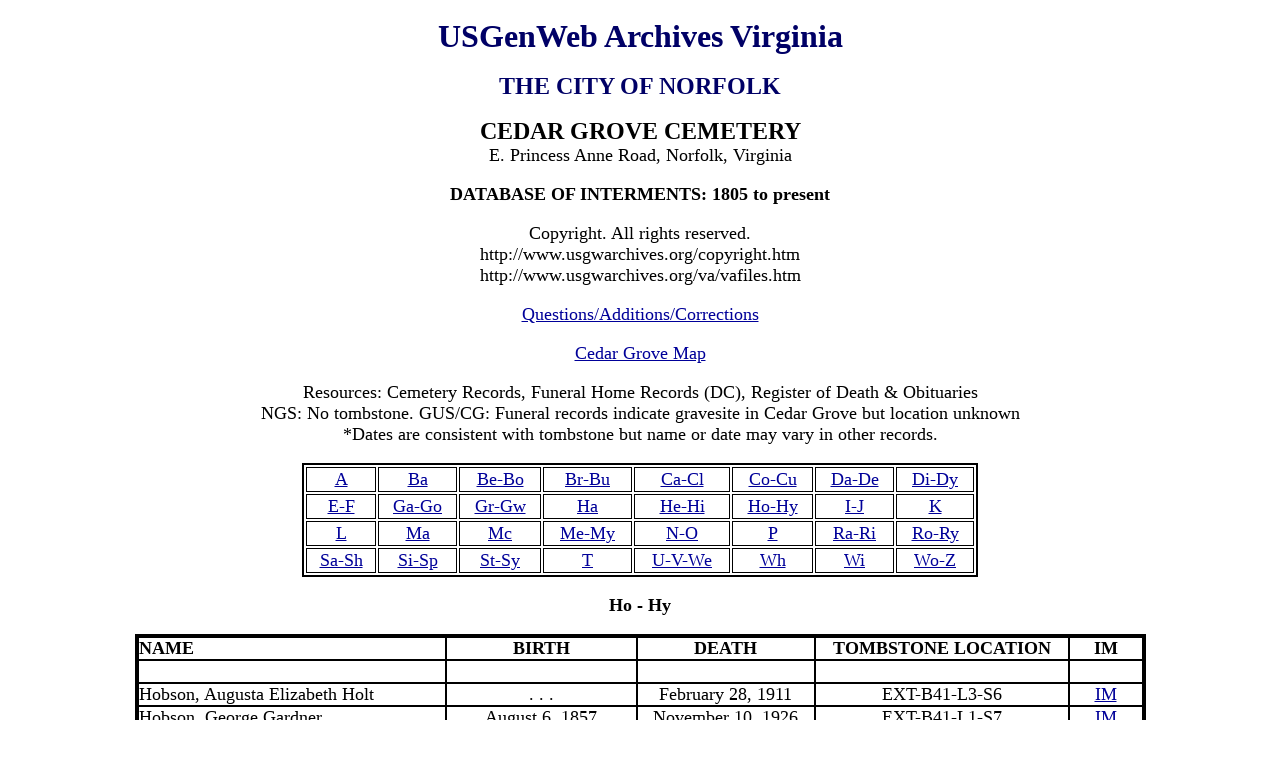

--- FILE ---
content_type: text/html
request_url: http://usgwarchives.net/va/norfolkcity/cemeteries/cedargrove/cg-ho-hy.html
body_size: 10837
content:
<!DOCTYPE html PUBLIC "-//W3C//DTD XHTML 1.0 Transitional//EN" "http://www.w3.org/TR/xhtml1/DTD/xhtml1-transitional.dtd">
<html xmlns="http://www.w3.org/1999/xhtml">
<head>
<meta http-equiv="Content-Type" content="text/html; charset=utf-8" />
<title>cg-ho-hy.html</title>
<style type="text/css">
<!--
a:link {
	color: #009;
}
a:visited {
	color: #006;
}
a:active {
	color: #003;
}
body,td,th {
	font-family: Georgia, Times New Roman, Times, serif;
	font-size: 18px;
}
.14 {
	font-size: 14px;
}
.18 {
	font-size: 18px;
}
-->
</style></head>

<body>
<center>
					<p align="center" class="USGW"><font color="#000066" size="6" face="Georgia, Times New Roman, Times, serif"><strong>USGenWeb 
										Archives Virginia</strong></font></p>
					<p align="center" class="USGW"><font color="#000066" size="5" face="Georgia, Times New Roman, Times, serif"> <strong>THE CITY OF NORFOLK</strong></font></p>
					<p align="center"><font face="Georgia"><font size="5"><strong>CEDAR GROVE CEMETERY</strong></font><br />
										E. Princess Anne Road, Norfolk, Virginia</font></p>
					<p align="center" class="14"><font face="Georgia" class="18"><b>DATABASE OF INTERMENTS: 
					  1805 to present</b></font></p>
					<p align="center"><font face="Georgia" class="14">Copyright. All rights reserved. <br />
										http://www.usgwarchives.org/copyright.htm <br />
										http://www.usgwarchives.org/va/vafiles.htm</font>					  </p>
					<blockquote>
					  <blockquote>
<blockquote><font face="Georgia"><a href="mailto:dbluemink@cox.net; wardflemin@aol.com">Questions/Additions/Corrections</a></font></blockquote>
					  </blockquote>
					</blockquote>
<p align="center"><font face="Georgia"><a href="http://www.usgwarchives.net/va/norfolkcity/cemeteries/cgmap3.jpg">Cedar 
										Grove Map</a></font></p>
					<p align="center"><font face="Georgia" class="14">Resources: Cemetery Records, Funeral 
										Home Records (DC), Register of Death &amp; Obituaries<br />
										NGS: No tombstone. GUS/CG: Funeral records indicate gravesite in Cedar Grove 
										but location unknown<br />
					  *Dates are consistent with tombstone but name or date may vary in other records. </font></p>
					<table width="676" height="98" border="2" align="center"bordercolor="#000000">
										<tr>
															<td><center>
																				<a href="http://usgwarchives.net/va/norfolkcity/cemeteries/cedargrove/cg-a.html">A </a>
															</center></td>
															<td><center>
																				<a href="http://usgwarchives.net/va/norfolkcity/cemeteries/cedargrove/cg-ba.html">Ba</a>
															</center></td>
															<td><center>
																				<a href="http://usgwarchives.net/va/norfolkcity/cemeteries/cedargrove/cg-be-bo.html">Be-Bo</a>
															</center></td>
															<td><center>
																				<a href="http://usgwarchives.net/va/norfolkcity/cemeteries/cedargrove/cg-br-bu.html">Br-Bu</a>
															</center></td>
															<td><center>
																				<a href="http://usgwarchives.net/va/norfolkcity/cemeteries/cedargrove/cg-ca-cl.html">Ca-Cl</a>
															</center></td>
															<td><center>
																				<a href="http://usgwarchives.net/va/norfolkcity/cemeteries/cedargrove/cg-co-cu.html">Co-Cu</a>
															</center></td>
															<td><center>
																				<a href="http://usgwarchives.net/va/norfolkcity/cemeteries/cedargrove/cg-da-de.html">Da-De</a>
															</center></td>
															<td><center>
																				<a href="http://usgwarchives.net/va/norfolkcity/cemeteries/cedargrove/cg-di-dy.html">Di-Dy</a>
															</center></td>
										</tr>
										<tr>
															<td><center>
																				<a href="http://usgwarchives.net/va/norfolkcity/cemeteries/cedargrove/cg-e-f.html">E-F</a>
															</center></td>
															<td><center>
																				<a href="http://usgwarchives.net/va/norfolkcity/cemeteries/cedargrove/cg-ga-go.html">Ga-Go</a>
															</center></td>
															<td><center>
																				<a href="http://usgwarchives.net/va/norfolkcity/cemeteries/cedargrove/cg-gr-gw.html">Gr-Gw</a>
															</center></td>
															<td><center>
																				<a href="http://usgwarchives.net/va/norfolkcity/cemeteries/cedargrove/cg-ha.html">Ha</a>
															</center></td>
															<td><center>
																				<a href="http://usgwarchives.net/va/norfolkcity/cemeteries/cedargrove/cg-he-hi.html">He-Hi</a>
															</center></td>
															<td><center>
																				<a href="http://usgwarchives.net/va/norfolkcity/cemeteries/cedargrove/cg-ho-hy.html">Ho-Hy</a>
															</center></td>
															<td><center>
																				<a href="http://usgwarchives.net/va/norfolkcity/cemeteries/cedargrove/cg-i-j.html">I-J</a>
															</center></td>
															<td><center>
																				<a href="http://usgwarchives.net/va/norfolkcity/cemeteries/cedargrove/cg-k.html">K </a>
															</center></td>
										</tr>
										<tr>
															<td><center>
																				<a href="http://usgwarchives.net/va/norfolkcity/cemeteries/cedargrove/cg-l.html">L</a>
															</center></td>
															<td><center>
																				<a href="http://usgwarchives.net/va/norfolkcity/cemeteries/cedargrove/cg-ma.html">Ma</a>
															</center></td>
															<td><center>
																				<a href="http://usgwarchives.net/va/norfolkcity/cemeteries/cedargrove/cg-mc.html">Mc</a>
															</center></td>
															<td><center>
																				<a href="http://usgwarchives.net/va/norfolkcity/cemeteries/cedargrove/cg-me-my.html">Me-My</a>
															</center></td>
															<td><center>
																				<a href="http://usgwarchives.net/va/norfolkcity/cemeteries/cedargrove/cg-n-o.html">N-O</a>
															</center></td>
															<td><center>
																				<a href="http://usgwarchives.net/va/norfolkcity/cemeteries/cedargrove/cg-p.html">P</a>
															</center></td>
															<td><center>
																				<a href="http://usgwarchives.net/va/norfolkcity/cemeteries/cedargrove/cg-ra-ri.html">Ra-Ri </a>
															</center></td>
															<td><center>
																				<a href="http://usgwarchives.net/va/norfolkcity/cemeteries/cedargrove/cg-ro-ry.html">Ro-Ry</a>
															</center></td>
										</tr>
										<tr>
															<td><center>
																				<a href="http://usgwarchives.net/va/norfolkcity/cemeteries/cedargrove/cg-sa-sh.html">Sa-Sh</a>
															</center></td>
															<td><center>
																				<a href="http://usgwarchives.net/va/norfolkcity/cemeteries/cedargrove/cg-si-sp.html">Si-Sp</a>
															</center></td>
															<td><center>
																				<a href="http://usgwarchives.net/va/norfolkcity/cemeteries/cedargrove/cg-st-sy.html">St-Sy</a>
															</center></td>
															<td><center>
																				<a href="http://usgwarchives.net/va/norfolkcity/cemeteries/cedargrove/cg-t.html">T </a>
															</center></td>
															<td><center>
																				<a href="http://usgwarchives.net/va/norfolkcity/cemeteries/cedargrove/cg-u-v-we.html">U-V-We</a>
															</center></td>
															<td><center>
																				<a href="http://usgwarchives.net/va/norfolkcity/cemeteries/cedargrove/cg-wh.html">Wh</a>
															</center></td>
															<td><center>
																				<a href="http://usgwarchives.net/va/norfolkcity/cemeteries/cedargrove/cg-wi.html">Wi</a>
															</center></td>
															<td><center>
																				<a href="http://usgwarchives.net/va/norfolkcity/cemeteries/cedargrove/cg-wo-z.html">Wo-Z</a>
															</center></td>
										</tr>
					</table>
					<p align="center"><b><font face="Georgia">Ho - Hy</font></b></p>
					<font face="Georgia"><table width="80%" border="3" align="center" cellpadding="0" cellspacing="0"bordercolor="#000000">
										<tr bordercolor="#000000">
															<td width="340"><div align="left"><b>NAME</b></div></td>
															<td width="204"><center>
															  <b>BIRTH</b>
														    </center></td>
															<td width="191"><center>
															  <b>DEATH</b>
														    </center></td>
															<td width="270"><center>
															  <b>TOMBSTONE LOCATION</b>
														    </center></td>
															<td width="77"><center>
															  <b>IM</b>
														    </center></td>
										</tr>
										<col width="318" />
										<col width="191" />
										<col width="157" />
										<col width="274" />
										<col width="71" />
										<tr>
										  <td>&nbsp;</td>
										  <td>&nbsp;</td>
										  <td>&nbsp;</td>
										  <td>&nbsp;</td>
										  <td>&nbsp;</td>
					  </tr>
										<tr>
															<td><div align="left">Hobson, Augusta Elizabeth    Holt</div></td>
															<td>															  										<center>
					  										  . . .
                                                            </center></td>
															<td>															  										<center>
					  										  February 28, 1911
                                                            </center></td>
															<td>															  										<center>
					  										  EXT-B41-L3-S6
                                                            </center></td>
															<td><center>
															  <a href="http://usgwarchives.net/va/norfolkcity/cemeteries/cedargrove/tombstones-h/hobsonmauriceandaugusta.jpg">IM</a>
														    </center></td>
										</tr>
										<tr>
															<td><div align="left">Hobson, George Gardner</div></td>
															<td>															  										<center>
					  										  August 6, 1857
                                                            </center></td>
															<td>															  										<center>
					  										  November 10, 1926
                                                            </center></td>
															<td>															  										<center>
					  										  EXT-B41-L1-S7
                                                            </center></td>
															<td><center>
															  <a href="http://usgwarchives.net/va/norfolkcity/cemeteries/cedargrove/tombstones-h/hobsongeorgeg.jpg">IM</a>
														    </center></td>
										</tr>
										<tr>
															<td><div align="left">Hobson, Maurice Langhorne</div></td>
															<td>															  										<center>
					  										  . . .
                                                            </center></td>
															<td>															  										<center>
					  										  January 26, 1911
                                                            </center></td>
															<td>															  										<center>
					  										  EXT-B41-L3-S5
                                                            </center></td>
															<td><center>
															  <a href="http://usgwarchives.net/va/norfolkcity/cemeteries/cedargrove/tombstones-h/hobsonmauriceandaugusta.jpg">IM</a>
														    </center></td>
										</tr>
										<tr>
															<td><div align="left">Hodges, Charles</div></td>
															<td>															  										<center>
					  										  1808
                                                            </center></td>
															<td>															  										<center>
					  										  November 1, 1839
                                                            </center></td>
															<td>															  										<center>
					  										  3AW-L49-S9
                                                            </center></td>
															<td><center>
															  <a href="http://usgwarchives.net/va/norfolkcity/cemeteries/cedargrove/tombstones-h/hodgescharles.jpg">IM</a>
														    </center></td>
										</tr>
										<tr>
															<td><div align="left">Hodges, Elizabeth</div></td>
															<td>															  										<center>
					  										  . . .
                                                            </center></td>
															<td>															  										<center>
					  										  1809
                                                            </center></td>
															<td>															  										<center>
					  										  WEST WALK-L10-S5
                                                            </center></td>
															<td><center>
															  <a href="http://usgwarchives.net/va/norfolkcity/cemeteries/cedargrove/tombstones-h/hodgeselizabeth.jpg">IM</a>
														    </center></td>
										</tr>
										<tr>
															<td><div align="left">Hodges, Jonathan</div></td>
															<td>															  										<center>
					  										  1802
                                                            </center></td>
															<td>															  										<center>
					  										  April 21, 1878
                                                            </center></td>
															<td>															  										<center>
					  										  1AE-L14-S6
                                                            </center></td>
															<td>															  										<center>
					  										  NGS
                                                            </center></td>
										</tr>
										<tr>
															<td><div align="left">Hodges, Mary Elizabeth</div></td>
															<td>															  										<center>
					  										  December 25, 1831
                                                            </center></td>
															<td>															  										<center>
					  										  September 17, 1935
                                                            </center></td>
															<td>															  										<center>
					  										  4AW-L29-S3
                                                            </center></td>
															<td><center>
															  <a href="http://usgwarchives.net/va/norfolkcity/cemeteries/cedargrove/tombstones-h/hodgesmaryelizabeth.jpg">IM</a>
														    </center></td>
										</tr>
										<tr>
										  <td><div align="left">Hodges, Mary E (w/o C H Hodges, Norfolk Co)<br />
										    Obit: V-P July 31, 1901 </div></td>
										  <td><center>
										    Age 42
										    </center></td>
										  <td><center>
										    July 30, 1901
										    </center></td>
										  <td><center>
										    GUS/CG
										    </center></td>
										  <td><center>
										    NGS
										    </center></td>
					  </tr>
										<tr>
															<td><div align="left">Hodges, Mary E </div></td>
															<td>															  										<center>
					  										  . . .
                                                            </center></td>
															<td>															  										<center>
					  										  August 4, 1899
                                                            </center></td>
															<td>															  										<center>
					  										  GUS/CG
                                                            </center></td>
															<td>															  										<center>
					  										  NGS
                                                            </center></td>
										</tr>
										<tr>
															<td><div align="left">Hodges, Mary Indiana</div></td>
															<td>															  										<center>
					  										  1837
                                                            </center></td>
															<td>															  										<center>
					  										  May 18, 1845
                                                            </center></td>
															<td>															  										<center>
					  										  3AW-L49-S10
                                                            </center></td>
															<td><center>
															  <a href="http://usgwarchives.net/va/norfolkcity/cemeteries/cedargrove/tombstones-h/hodgesmaryindiana.jpg">IM</a>
														    </center></td>
										</tr>
										<tr>
															<td><div align="left">Hodges, Sam</div></td>
															<td>															  										<center>
					  										  1785
                                                            </center></td>
															<td>															  										<center>
					  										  November 11, 1837
                                                            </center></td>
															<td>															  										<center>
					  										  WEST WALK-L10-S4
                                                            </center></td>
															<td><center>
															  <a href="http://usgwarchives.net/va/norfolkcity/cemeteries/cedargrove/tombstones-h/hodgessam.jpg">IM</a>
														    </center></td>
										</tr>
										<tr>
															<td><div align="left">Hodges, Solomon</div></td>
															<td>															  										<center>
					  										  1830
                                                            </center></td>
															<td>															  										<center>
					  										  October 23, 1872
															</center></td>
															<td>															  										<center>
					  										  4AW-L29-S4
                                                            </center></td>
															<td><center>
															  <a href="http://usgwarchives.net/va/norfolkcity/cemeteries/cedargrove/tombstones-h/hodgessolomon.jpg">IM</a>
														    </center></td>
										</tr>
										<tr>
															<td><div align="left">Hodges, Sarah Alley</div></td>
															<td>															  										<center>
					  										  1809
                                                            </center></td>
															<td>															  										<center>
					  										  November 5, 1877
                                                            </center></td>
															<td>															  										<center>
					  										  1AE-L14-S7
                                                            </center></td>
															<td>															  										<center>
					  										  NGS
                                                            </center></td>
										</tr>
										<tr>
															<td><div align="left">Hodsden, Annie LaMotte <em>Baber * </em>w/o Thos</div></td>
															<td>																								  	<center>
														  	  August 2, 1854
                                                            </center></td>
															<td>																								  	<center>
														  	  May 19, 1924
                                                            </center></td>
															<td>																								  	<center>
														  	  3AW-L22-S6
                                                            </center></td>
															<td><center>
															  <a href="http://usgwarchives.net/va/norfolkcity/cemeteries/cedargrove/tombstones-h/hodsdenanniel.jpg">IM</a>
														    </center></td>
										</tr>
										<tr>
										  <td><div align="left">Hodsden, Furgus T </div></td>
										  <td><center>
										    Age 12y 7m
										    </center></td>
										  <td><center>
										    July 8, 1893
										    </center></td>
										  <td><center>
										    <strong>GUS/ELM 4AE-L47 </strong>
										    or<br />
										    CG 3AW-L22
                                          </center></td>
										  <td><center>
										    NGS
										    </center></td>
					  </tr>
										<tr>
										  <td><div align="left"><strong>Hodsden, Thomas D</strong></div></td>
										  <td><center>
Age 42<strong><br />
	      DC: 72/1847
	      </strong>
										    </center></td>
										  <td><center>
										    <strong> July 13, 1919 </strong>
										    </center></td>
										  <td><center>
										    <strong>GUS/CG/3AW-L22 </strong>
										    </center></td>
										  <td><center>
										    <strong> NGS </strong>
										    </center></td>
					  </tr>
										<tr>
															<td><div align="left">Hoggard, Alton L </div></td>
															<td>															  										<center>
					  										  . . .
                                                            </center></td>
															<td>															  										<center>
					  										  August 11, 1931
                                                            </center></td>
															<td>															  										<center>
					  										  EXT-B59-L5-S7-9N
                                                            </center></td>
															<td>															  										<center>
					  										  NGS
                                                            </center></td>
										</tr>
										<tr>
															<td><div align="left">Hoggard, Betty Linger    McLuckie</div></td>
															<td>															  										<center>
					  										  March 25, 1925
                                                            </center></td>
															<td>															  										<center>
					  										  July 11, 2007
                                                            </center></td>
															<td>															  										<center>
					  										  SALTER ST-L53-S11
                                                            </center></td>
															<td><center>
															  <a href="http://usgwarchives.net/va/norfolkcity/cemeteries/cedargrove/tombstones-h/hoggardbettylingermcluckie.jpg">IM</a>
														    </center></td>
										</tr>
										<tr>
															<td><div align="left">Hoggard, Diana</div></td>
															<td>															  										<center>
					  										  1764
                                                            </center></td>
															<td>															  										<center>
					  										  January 4, 1832
                                                            </center></td>
															<td>															  										<center>
					  										  2AW-L14-S7
                                                            </center></td>
															<td><center>
															  <a href="http://usgwarchives.net/va/norfolkcity/cemeteries/cedargrove/tombstones-h/hoggarddiana.jpg">IM</a>
														    </center></td>
										</tr>
										<tr>
										  <td><div align="left"><a href="http://files.usgwarchives.net/va/norfolkcity/obits/h/hoggard323nob.txt">Hoggard, Earnest Linwood</a>Os</div></td>
										  <td><center>
										    April 28, 1877
										    </center></td>
										  <td><center>
										    January 9, 1931
										    </center></td>
										  <td><center>
										    EXT-B59-L5-S1N
										    </center></td>
										  <td><center>
										    <a href="http://usgwarchives.net/va/norfolkcity/cemeteries/cedargrove/tombstones-h/hoggardearnestl.jpg">IM</a>
										    </center></td>
					  </tr>
										<tr>
															<td><div align="left"><a href="http://files.usgwarchives.net/va/norfolkcity/obits/h/hoggard16577gob.txt">Hoggard, Ellen Catherine <em>Bell</em></a> w/o Hugh P</div></td>
															<td>															  										<center>
					  										  August 27, 1883
                                                            </center></td>
															<td>															  										<center>
					  										  May 21, 1950
                                                            </center></td>
															<td>															  										<center>
					  										  SALTER ST-L52-S7W
                                                            </center></td>
															<td><center>
															  <a href="http://usgwarchives.net/va/norfolkcity/cemeteries/cedargrove/tombstones-h/hoggardellenb.jpg">IM</a>
														    </center></td>
										</tr>
										<tr>
															<td><div align="left">Hoggard, Helen Lisle Scott</div></td>
															<td>															  										<center>
					  										  November 14, 1896
                                                            </center></td>
															<td>															  										<center>
					  										  December 22, 1970
                                                            </center></td>
															<td>															  										<center>
					  										  SALTER ST-L53-S6
                                                            </center></td>
															<td><center>
															  <a href="http://usgwarchives.net/va/norfolkcity/cemeteries/cedargrove/tombstones-h/hoggardhelenls.jpg">IM</a>
														    </center></td>
										</tr>
										<tr>
															<td><div align="left">Hoggard, Horatio Cornick (Jr)</div></td>
															<td>															  										<center>
					  										  February 25, 1876
                                                            </center></td>
															<td>															  										<center>
					  										  March 15, 1947
                                                            </center></td>
															<td>															  										<center>
					  										  SALTER ST-L53-S8
                                                            </center></td>
															<td><center>
															  <a href="http://usgwarchives.net/va/norfolkcity/cemeteries/cedargrove/tombstones-h/hoggardhoratiocjr.jpg">IM </a>
														    </center></td>
										</tr>
										<tr>
															<td><div align="left"><a href="http://files.usgwarchives.net/va/norfolk/obits/h/hoggard523gob.txt">Hoggard, Horatio Cornick (III)</a></div></td>
															<td>																				<center>
															  March 18, 1923
                                                            </center></td>
															<td>																				<center>
															  June 4, 2012
                                                            </center></td>
															<td>																				<center>
															  SALTER ST-L53-S15-16
                                                            </center></td>
															<td><center>
															  <a href="http://usgwarchives.net/va/norfolkcity/cemeteries/cedargrove/tombstones-h/hoggardhoratioIII.jpg">IM</a>
														    </center></td>
										</tr>
										<tr>
															<td><div align="left">Hoggard, Hugh Page</div></td>
															<td>															  										<center>
					  										  March 3, 1878
                                                            </center></td>
															<td>															  										<center>
					  										  April 24, 1946
                                                            </center></td>
															<td>															  										<center>
					  										  SALTER ST-L52-S8W
                                                            </center></td>
															<td><center>
															  <a href="http://usgwarchives.net/va/norfolkcity/cemeteries/cedargrove/tombstones-h/hoggardhughp.jpg">IM</a>
														    </center></td>
										</tr>
										<tr>
															<td><div align="left"><a href="http://files.usgwarchives.net/va/norfolkcity/obits/h/hoggard10726gob.txt">Hoggard, Lillie <em>Capps</em></a></div></td>
															<td>															  										<center>
					  										  December 23, 1888
                                                            </center></td>
															<td>															  										<center>
					  										  March 4, 1965
                                                            </center></td>
															<td>															  										<center>
					  										  EXT-B59-L5-S2N
                                                            </center></td>
															<td><center>
															  <a href="http://usgwarchives.net/va/norfolkcity/cemeteries/cedargrove/tombstones-h/hoggardlilliec.jpg">IM</a>
														    </center></td>
										</tr>
										<tr>
															<td><div align="left">Hogge, Emaline Haywood</div></td>
															<td>															  										<center>
					  										  January 16, 1849
                                                            </center></td>
															<td>															  										<center>
					  										  October 31,    1928
                                                            </center></td>
															<td>															  										<center>
					  										  EXT-B50-L5-S2N
                                                            </center></td>
															<td>															  										<center>
					  										  NGS
                                                            </center></td>
										</tr>
										<tr>
															<td><div align="left">Hogge, George Wesley</div></td>
															<td>															  										<center>
					  										  1874
                                                            </center></td>
															<td>															  										<center>
					  										  October 29, 1914
                                                            </center></td>
															<td>															  										<center>
					  										  EXT-B50-L5-S4N
                                                            </center></td>
															<td>															  										<center>
					  										  NGS
                                                            </center></td>
										</tr>
										<tr>
															<td><div align="left">Hogge, Joseph H *</div></td>
															<td>															  										<center>
					  										  December 28, 1876
                                                            </center></td>
															<td>															  										<center>
					  										  May 3, 1905
                                                            </center></td>
															<td>															  										<center>
					  										  EXT-B50-L5-S3N
                                                            </center></td>
															<td><center>
															  <a href="http://usgwarchives.net/va/norfolkcity/cemeteries/cedargrove/tombstones-h/hoggejosephh.jpg">IM</a>
														    </center></td>
										</tr>
										<tr>
															<td><div align="left">Hogshire, Alberta F.</div></td>
															<td>															  										<center>
					  										  April 9, 1873
                                                            </center></td>
															<td>															  										<center>
					  										  August 16, 1934
                                                            </center></td>
															<td>															  										<center>
					  										  EXT-B62-L3-S3
                                                            </center></td>
															<td><center>
															  <a href="http://usgwarchives.net/va/norfolkcity/cemeteries/cedargrove/tombstones-h/hogshirealbertaf.jpg">IM</a>
														    </center></td>
										</tr>
										<tr>
															<td><div align="left">Hogshire, Catherine Reed</div></td>
															<td>															  										<center>
					  										  April 4, 1828
                                                            </center></td>
															<td>															  										<center>
					  										  August 2, 1906
                                                            </center></td>
															<td>															  										<center>
					  										  EXT-B62-L5-S7N
                                                            </center></td>
															<td><center>
															  <a href="http://usgwarchives.net/va/norfolkcity/cemeteries/cedargrove/tombstones-h/hogshirecatheriner.jpg">IM</a>
														    </center></td>
										</tr>
										<tr>
															<td><div align="left">Hogshire, Edward</div></td>
															<td>															  										<center>
					  										  May 8, 1871
                                                            </center></td>
															<td>															  										<center>
					  										  November 13, 1932
                                                            </center></td>
															<td>															  										<center>
					  										  EXT-B62-L3-S9
                                                            </center></td>
															<td><center>
															  <a href="http://usgwarchives.net/va/norfolkcity/cemeteries/cedargrove/tombstones-h/hogshireedward.jpg">IM</a>
														    </center></td>
										</tr>
										<tr>
															<td><div align="left">Hogshire, Hyacinth</div></td>
															<td>															  										<center>
					  										  1912
                                                            </center></td>
															<td>															  										<center>
					  										  November 18, 1922
                                                            </center></td>
															<td>															  										<center>
					  										  EXT-B62-L5-S3N
                                                            </center></td>
															<td>															  										<center>
					  										  NGS
                                                            </center></td>
										</tr>
										<tr>
															<td><div align="left">Hogshire, Infant</div></td>
															<td>															  										<center>
					  										  . . .
                                                            </center></td>
															<td>															  										<center>
					  										  . . .
                                                            </center></td>
															<td>															  										<center>
					  										  EXT-B62-L5-S4-5N
                                                            </center></td>
															<td>															  										<center>
					  										  NGS
                                                            </center></td>
										</tr>
										<tr>
															<td><div align="left"><a href="http://files.usgwarchives.net/va/norfolkcity/obits/h/hogshire5435gob.txt">Hogshire, James H</a></div></td>
															<td>															  										<center>
					  										  March 24, 1864
                                                            </center></td>
															<td>															  										<center>
					  										  September 22, 1937
                                                            </center></td>
															<td>															  										<center>
					  										  EXT-B62-L3-S4
                                                            </center></td>
															<td><center>
															  <a href="http://usgwarchives.net/va/norfolkcity/cemeteries/cedargrove/tombstones-h/hogshirejamesh.jpg">IM</a>
														    </center></td>
										</tr>
										<tr>
															<td><div align="left">Hogshire, John</div></td>
															<td>															  										<center>
					  										  March 8, 1855
                                                            </center></td>
															<td>															  										<center>
					  										  March 11, 1924
                                                            </center></td>
															<td>															  										<center>
					  										  EXT-B62-L5-S1N
                                                            </center></td>
															<td><center>
															  <a href="http://usgwarchives.net/va/norfolkcity/cemeteries/cedargrove/tombstones-h/hogshirejohn.jpg">IM</a>
														    </center></td>
										</tr>
										<tr>
															<td><div align="left">Hogshire, Martha M Blake</div></td>
															<td>															  										<center>
					  										  January 7, 1873
                                                            </center></td>
															<td>															  										<center>
					  										  August 23, 1956
                                                            </center></td>
															<td>															  										<center>
					  										  EXT-B62-L3-S10
                                                            </center></td>
															<td><center>
															  <a href="http://usgwarchives.net/va/norfolkcity/cemeteries/cedargrove/tombstones-h/hogshiremarthab.jpg">IM</a>
														    </center></td>
										</tr>
										<tr>
															<td><div align="left">Hogshire, Mary E</div></td>
															<td>															  										<center>
					  										  . . .
                                                            </center></td>
															<td>															  										<center>
					  										  December 6, 1913
                                                            </center></td>
															<td>															  										<center>
					  										  EXT-B62-L5-S6N
                                                            </center></td>
															<td>															  										<center>
					  										  NGS
                                                            </center></td>
										</tr>
										<tr>
															<td><div align="left">Hogshire, Rachael R. Howe</div></td>
															<td>															  										<center>
					  										  April 18, 1872
                                                            </center></td>
															<td>															  										<center>
					  										  November 13, 1958
                                                            </center></td>
															<td>															  										<center>
					  										  EXT-B62-L5-S2N
                                                            </center></td>
															<td><center>
															  <a href="http://usgwarchives.net/va/norfolkcity/cemeteries/cedargrove/tombstones-h/hogshirerachelh.jpg">IM</a>
														    </center></td>
										</tr>
										<tr>
															<td><div align="left"><a href="http://files.usgwarchives.net/va/norfolkcity/obits/h/hogshire1625nob.txt">Hogshire, Roland J</a> Parents: John &amp; Rachael</div></td>
															<td>															  										<center>
					  										  Age 20/1903
                                                            </center></td>
															<td>															  										<center>
					  										  May 1, 1923
                                                            </center></td>
															<td>															  										<center>
					  										  EXT-B62-L5-S4-5N
                                                            </center></td>
															<td>															  										<center>
					  										  NGS
                                                            </center></td>
										</tr>
										<tr>
															<td><div align="left">Holcombe, Matilda L    </div></td>
															<td>															  										<center>
					  										  March 21, 1828
                                                            </center></td>
															<td>															  										<center>
					  										  March 17, 1898
                                                            </center></td>
															<td>															  										<center>
					  										  GUS/CG
                                                            </center></td>
															<td>															  										<center>
					  										  NGS
                                                            </center></td>
										</tr>
										<tr>
															<td><div align="left">Holden, Abigail</div></td>
															<td>															  										<center>
					  										  1780
                                                            </center></td>
															<td>															  										<center>
					  										  September 5, 1855
                                                            </center></td>
															<td>															  										<center>
					  										  3AW-L4-S10
                                                            </center></td>
															<td><center>
															  <a href="http://usgwarchives.net/va/norfolkcity/cemeteries/cedargrove/tombstones-h/holdenabigail.jpg">IM</a>
														    </center></td>
										</tr>
										<tr>
															<td><div align="left">Holden, Life (Capt)</div></td>
															<td>															  										<center>
					  										  1784
                                                            </center></td>
															<td>															  										<center>
					  										  February 25, 1844
                                                            </center></td>
															<td>															  										<center>
					  										  3AW-L4-S14
                                                            </center></td>
															<td><center>
															  <a href="http://usgwarchives.net/va/norfolkcity/cemeteries/cedargrove/tombstones-h/holdenlife.jpg">IM</a>
														    </center></td>
										</tr>
										<tr>
															<td><div align="left">Holden, Martha C</div></td>
															<td>															  										<center>
					  										  1809
                                                            </center></td>
															<td>															  										<center>
					  										  August 31, 1855
                                                            </center></td>
															<td>															  										<center>
					  										  3AW-L4-S15
                                                            </center></td>
															<td><center>
															  <a href="http://usgwarchives.net/va/norfolkcity/cemeteries/cedargrove/tombstones-h/holdenmarthac.jpg">IM</a>
														    </center></td>
										</tr>
										<tr>
															<td><div align="left">Holden, (Miss) Serena *<br />
															  Parent: Capt Life Holden
															</div></td>
															<td>															  										<center>
					  										  July 10, 1810
                                                            </center></td>
															<td>															  										<center>
					  										  April 21, 1892 
										  </center></td>
															<td>															  										<center>
					  										  3AW-L4-S9
                                                            </center></td>
															<td><center>
															  <a href="http://usgwarchives.net/va/norfolkcity/cemeteries/cedargrove/tombstones-h/holdenserena.jpg">IM</a>
														    </center></td>
										</tr>
										<tr>
															<td><div align="left"><a href="http://files.usgwarchives.net/va/norfolkcity/obits/h/holland55nob.txt">Holland, Alma G</a></div></td>
															<td>															  										<center>
					  										  November 16, 1878
                                                            </center></td>
															<td>															  										<center>
					  										  December 12, 1952
                                                            </center></td>
															<td>															  										<center>
					  										  EXT-B51-L1-S7
                                                            </center></td>
															<td><center>
															  <a href="http://usgwarchives.net/va/norfolkcity/cemeteries/cedargrove/tombstones-h/hollandag2480.jpg">IM</a>
														    </center></td>
										</tr>
										<tr>
															<td><div align="left">Holland, Annie V </div></td>
															<td>															  										<center>
					  										  1906
                                                            </center></td>
															<td>															  										<center>
					  										  December 27, 1906
                                                            </center></td>
															<td>															  										<center>
					  										  EXT-B51-L1-S10
                                                            </center></td>
															<td>															  										<center>
					  										  NGS
                                                            </center></td>
										</tr>
										<tr>
															<td><div align="left"><a href="http://files.usgwarchives.net/va/norfolk/obits/h/holland1621nob.txt">Holland, Charles Edward (Sr)</a></div></td>
															<td>															  										<center>
					  										  October 12, 1869
                                                            </center></td>
															<td>															  										<center>
					  										  December 6, 1944
                                                            </center></td>
															<td>															  										<center>
					  										  EXT-B53-L7-S1N
                                                            </center></td>
															<td><center>
															  <a href="http://usgwarchives.net/va/norfolkcity/cemeteries/cedargrove/tombstones-h/hollandcharlesedward.jpg">IM</a>
														    </center></td>
										</tr>
										<tr>
															<td><div align="left"><a href="http://files.usgwarchives.net/va/norfolkcity/obits/h/holland6650gob.txt">Holland, Charles Edward (Jr)</a></div></td>
															<td>															  										<center>
					  										  May 25, 1906
                                                            </center></td>
															<td>															  										<center>
					  										  November 30, 1948
                                                            </center></td>
															<td>															  										<center>
					  										  EXT-B53-L7-S4N
                                                            </center></td>
															<td><center>
															  <a href="http://usgwarchives.net/va/norfolkcity/cemeteries/cedargrove/tombstones-h/hollandcharlesejr.jpg">IM</a>
														    </center></td>
										</tr>
										<tr>
															<td><div align="left">Holland, Charles J</div></td>
															<td>															  										<center>
															  August 17, 1845
										  </center></td>
															<td>															  										<center>
					  										  July 19, 1913
                                                            </center></td>
															<td>															  										<center>
					  										  1AE-L35-1/2-S7
                                                            </center></td>
															<td><center>
															  <a href="http://usgwarchives.net/va/norfolkcity/cemeteries/cedargrove/tombstones-h/hollandcharlesj.jpg">IM</a>
														    </center></td>
										</tr>
										<tr>
															<td><div align="left"><a href="http://files.usgwarchives.net/va/norfolkcity/obits/h/holland7444nob.txt">Holland, Elizabeth <em>Ashby</em></a> w/o John</div></td>
															<td>															  										<center>
					  										  April 13, 1843
                                                            </center></td>
															<td>															  										<center>
					  										  March 20, 1909
                                                            </center></td>
															<td>															  										<center>
					  										  EXT-B53-L9-S2N
                                                            </center></td>
															<td><center>
															  <a href="http://usgwarchives.net/va/norfolkcity/cemeteries/cedargrove/tombstones-h/hollandelizashvy.jpg">IM</a>
														    </center></td>
										</tr>
										<tr>
															<td><div align="left"><a href="http://files.usgwarchives.net/va/norfolkcity/obits/h/holland264nob.txt">Holland, Ellen <em>Baylor</em></a></div></td>
															<td>															  										<center>
					  										  October 30, 1879
                                                            </center></td>
															<td>															  										<center>
					  										  June 28, 1968
                                                            </center></td>
															<td>															  										<center>
					  										  EXT-B53-L7-S2N
                                                            </center></td>
															<td><center>
															  <a href="http://usgwarchives.net/va/norfolkcity/cemeteries/cedargrove/tombstones-h/hollandellenb.jpg">IM</a>
														    </center></td>
										</tr>
										<tr>
															<td><div align="left"><a href="http://files.usgwarchives.net/va/norfolkcity/obits/h/holland2964nob.txt">Holland, George Henry</a></div></td>
															<td>															  										<center>
					  										  August 13, 1891
                                                            </center></td>
															<td>															  										<center>
					  										  June 13, 1945
                                                            </center></td>
															<td>															  										<center>
					  										  3AE-L31-S7
                                                            </center></td>
															<td><center>
															  <a href="http://usgwarchives.net/va/norfolkcity/cemeteries/cedargrove/tombstones-h/hollandgeorgeh.jpg">IM</a>
														    </center></td>
										</tr>
										<tr>
															<td><div align="left">Holland, Henry Wharton</div></td>
															<td>															  										<center>
					  										  June 8, 1891
                                                            </center></td>
															<td>															  										<center>
					  										  January 7, 1970
                                                            </center></td>
															<td>															  										<center>
					  										  EXT-B41-L4-S1N
                                                            </center></td>
															<td><center>
															  <a href="http://usgwarchives.net/va/norfolkcity/cemeteries/cedargrove/tombstones-h/hollandhenry.jpg">IM</a>
														    </center></td>
										</tr>
										<tr>
															<td><div align="left">Holland, John Wife: Elizabeth <em>A</em></div></td>
															<td>															  										<center>
					  										  February 28, 1844
                                                            </center></td>
															<td>															  										<center>
					  										  November 14, 1915
                                                            </center></td>
															<td>															  										<center>
					  										  EXT-B53-L9-S1N
                                                            </center></td>
															<td><center>
															  <a href="http://usgwarchives.net/va/norfolkcity/cemeteries/cedargrove/tombstones-h/hollandjohn.jpg">IM</a>
														    </center></td>
										</tr>
										<tr>
															<td><div align="left">Holland, Lucy Brownley</div></td>
															<td>															  										<center>
					  										  November 3, 1891
                                                            </center></td>
															<td>															  										<center>
					  										  February 7, 1981
                                                            </center></td>
															<td>															  										<center>
					  										  EXT-B41-L4-S2N
                                                            </center></td>
															<td><center>
															  <a href="http://usgwarchives.net/va/norfolkcity/cemeteries/cedargrove/tombstones-h/hollandlucyb.jpg">IM</a>
														    </center></td>
										</tr>
										<tr>
															<td><div align="left">Holland, Maggie A </div></td>
															<td>															  										<center>
					  										  1843
                                                            </center></td>
															<td>															  										<center>
					  										  January 19, 1917
                                                            </center></td>
															<td>															  										<center>
					  										  EXT-B53-L7-S5N
                                                            </center></td>
															<td>															  										<center>
					  										  NGS
                                                            </center></td>
										</tr>
										<tr>
															<td><div align="left">Holland, Mary C Scultetus</div></td>
															<td>															  										<center>
					  										  March 5, 1867
                                                            </center></td>
															<td>															  										<center>
					  										  April 8, 1932
                                                            </center></td>
															<td>															  										<center>
					  										  3AE-L31-S2
                                                            </center></td>
															<td><center>
															  <a href="http://usgwarchives.net/va/norfolkcity/cemeteries/cedargrove/tombstones-h/hollandmaryc.jpg">IM</a>
														    </center></td>
										</tr>
										<tr>
															<td><div align="left">Holland, Mildred L </div></td>
															<td>															  										<center>
					  										  1910
                                                            </center></td>
															<td>															  										<center>
					  										  January 19, 1911
                                                            </center></td>
															<td>															  										<center>
					  										  EXT-B51-L1-S12
                                                            </center></td>
															<td>															  										<center>
					  										  NGS
                                                            </center></td>
										</tr>
										<tr>
															<td><div align="left"><a href="http://files.usgwarchives.net/va/norfolkcity/obits/h/holland16396gob.txt">Holland, Sarah A <em>Frost</em></a> w/o Charles J</div></td>
															<td>															  										<center>
					  										  December 23, 1846
                                                            </center></td>
															<td>															  										<center>
					  										  December 15, 1932
                                                            </center></td>
															<td>															  										<center>
					  										  1AE-L35-1/2-S6
                                                            </center></td>
															<td><center>
															  <a href="http://usgwarchives.net/va/norfolkcity/cemeteries/cedargrove/tombstones-h/hollandsarahe.jpg">IM</a>
														    </center></td>
										</tr>
										<tr>
															<td><div align="left">Holland, Susan Ashby</div></td>
															<td>															  										<center>
					  										  1840
                                                            </center></td>
															<td>															  										<center>
					  										  October 2, 1921
                                                            </center></td>
															<td>															  										<center>
					  										  EXT-B53-L9-S3N
                                                            </center></td>
															<td><center>
															  <a href="http://usgwarchives.net/va/norfolkcity/cemeteries/cedargrove/tombstones-h/hollandsusana.jpg">IM</a>
														    </center></td>
										</tr>
										<tr>
															<td><div align="left">Holland, Walter A </div></td>
															<td>															  										<center>
					  										  September 16, 1870
                                                            </center></td>
															<td>															  										<center>
					  										  December 2, 1951
                                                            </center></td>
															<td>															  										<center>
					  										  EXT-B51-L1-S6
                                                            </center></td>
															<td><center>
															  <a href="http://usgwarchives.net/va/norfolkcity/cemeteries/cedargrove/tombstones-h/hollandwa2481.jpg">IM</a>
														    </center></td>
										</tr>
										<tr>
															<td><div align="left">Holland, William H </div></td>
															<td>															  										<center>
					  										  September 24, 1860
                                                            </center></td>
															<td>															  										<center>
					  										  October 29, 1931
                                                            </center></td>
															<td>															  										<center>
					  										  3AE-L31-S3
                                                            </center></td>
															<td><center>
															  <a href="http://usgwarchives.net/va/norfolkcity/cemeteries/cedargrove/tombstones-h/hollandwilliamh.jpg">IM</a>
														    </center></td>
										</tr>
										<tr>
															<td><div align="left">Holley, Maxine H (See Maxine H Marshall)</div></td>
															<td>																									<center>
															  . . .
                                                            </center></td>
															<td>																									<center>
															  . . .
                                                            </center></td>
															<td>																				<center>
															  . . .
                                                            </center></td>
															<td>																									<center>
															  . . .
                                                            </center></td>
										</tr>
										<tr>
															<td><div align="left">Holloman, Pearle Twiford</div></td>
															<td>															  										<center>
					  										  January 12, 1891
                                                            </center></td>
															<td>															  										<center>
					  										  October 7, 1928
                                                            </center></td>
															<td>															  										<center>
					  										  EXT-B40-L9-S1
                                                            </center></td>
															<td><center>
															  <a href="http://usgwarchives.net/va/norfolkcity/cemeteries/cedargrove/tombstones-h/hollomonpearlet.jpg">IM</a>
														    </center></td>
										</tr>
										<tr>
										  <td><div align="left">Holmes, Alfred F </div></td>
										  <td>										  															<center>
   											February 10, 1852

										  </center></td>
										  <td>										  															<center>
   											March 21, 1935

										  </center></td>
										  <td>										  										<center>
   	  										3AE-L28-S9

										  </center></td>
										  <td><center>
										    <a href="http://www.usgwarchives.net/va/norfolkcity/cemeteries/cedargrove/tombstones-h/holmesalfredf.jpg">IM</a>
								          </center></td>
					  </tr>
										<tr>
															<td><div align="left">Holmes, Annie C </div></td>
															<td>															  										<center>
					  										  July 8, 1858
                                                            </center></td>
															<td>															  										<center>
					  										  April 15, 1915
                                                            </center></td>
															<td>															  										<center>
					  										  EXT-B45-L9-S12
                                                            </center></td>
															<td><center>
															  <a href="http://usgwarchives.net/va/norfolkcity/cemeteries/cedargrove/tombstones-h/holmesanniec.jpg">IM</a>
														    </center></td>
										</tr>
										<tr>
															<td><div align="left"><a href="http://files.usgwarchives.net/va/norfolkcity/obits/h/holmes3801gob.txt">Holmes, Carrie Baum</a></div></td>
															<td>															  										<center>
					  										  September 6, 1899
															</center></td>
															<td>															  										<center>
					  										  May 1, 1921
                                                            </center></td>
															<td>															  										<center>
					  										  EXT-B45-L9-S14
                                                            </center></td>
															<td><center>
															  <a href="http://usgwarchives.net/va/norfolkcity/cemeteries/cedargrove/tombstones-h/holmescarrieb.jpg">IM</a>
														    </center></td>
										</tr>
										<tr>
															<td><div align="left">Holmes Clara</div></td>
															<td>															  										<center>
					  										  . . .
                                                            </center></td>
															<td>															  										<center>
					  										  . . .
                                                            </center></td>
															<td>															  										<center>
					  										  3AE-L22-S5-6
                                                            </center></td>
															<td><center>
															  <a href="http://usgwarchives.net/va/norfolkcity/cemeteries/cedargrove/tombstones-h/holmesclara.jpg">IM</a>
														    </center></td>
										</tr>
										<tr>
															<td><div align="left">Holmes, Clifford H </div></td>
															<td>															  										<center>
					  										  1849
                                                            </center></td>
															<td>															  										<center>
					  										  1849
                                                            </center></td>
															<td>															  										<center>
					  										  3AE-L20-S11-12
                                                            </center></td>
															<td>															  										<center>
					  										  NGS
                                                            </center></td>
										</tr>
										<tr>
															<td><div align="left">Holmes, E Lee</div></td>
															<td>															  										<center>
					  										  1861
                                                            </center></td>
															<td>															  										<center>
					  										  1862
                                                            </center></td>
															<td>															  										<center>
					  										  3AE-L20-S7-8-9-10
                                                            </center></td>
															<td>															  										<center>
					  										  NGS
                                                            </center></td>
										</tr>
										<tr>
															<td><div align="left">Holmes, Eleanor Graham w/o Alfred F</div></td>
															<td>															  										<center>
  					  										  June 18, 1865
  
										  </center></td>
															<td>															  										<center>
  					  										  March 16, 1952
  
										  </center></td>
															<td>															  										<center>
  					  										  3AE-L28-S5
  
										  </center></td>
															<td><center>
															  <a href="http://www.usgwarchives.net/va/norfolkcity/cemeteries/cedargrove/tombstones-h/holmeseleanorg.jpg">IM </a>
													        </center></td>
										</tr>
										<tr>
															<td><div align="left">Holmes, Eliza Winefred (Memorial)</div></td>
															<td>															  										<center>
					  										  Age 16 months
                                                            </center></td>
															<td>															  										<center>
					  										  September 27, 1836
                                                            </center></td>
															<td>															  										<center>
					  										  3AE-L20
                                                            </center></td>
															<td><center>
															  <a href="http://usgwarchives.net/va/norfolkcity/cemeteries/cedargrove/tombstones-h/holmeselizawinefred.jpg">IM</a>
														    </center></td>
										</tr>
										<tr>
															<td><div align="left">Holmes, Eugenia</div></td>
															<td>															  										<center>
					  										  . . .
                                                            </center></td>
															<td>															  										<center>
					  										  . . .
                                                            </center></td>
															<td>															  										<center>
					  										  3AE-L22-S3-4
                                                            </center></td>
															<td><center>
															  <a href="http://usgwarchives.net/va/norfolkcity/cemeteries/cedargrove/tombstones-h/holmeseugenia.jpg">IM </a>
														    </center></td>
										</tr>
										<tr>
															<td><div align="left">Holmes, Francis M </div></td>
															<td>															  										<center>
					  										  1863
                                                            </center></td>
															<td>															  										<center>
					  										  1866
                                                            </center></td>
															<td>															  										<center>
					  										  3AE-L20-S5-6
                                                            </center></td>
															<td>															  										<center>
					  										  NGS
                                                            </center></td>
										</tr>
										<tr>
															<td><div align="left">Holmes, George Frederick</div></td>
															<td>															  										<center>
					  										  January 17, 1885
                                                            </center></td>
															<td>															  										<center>
					  										  March 17, 1972
                                                            </center></td>
															<td>															  										<center>
					  										  EXT-B45-LC2-S4
                                                            </center></td>
															<td><center>
															  <a href="http://usgwarchives.net/va/norfolkcity/cemeteries/cedargrove/tombstones-h/holmesgeorgef.jpg">IM</a>
														    </center></td>
										</tr>
										<tr>
															<td><div align="left">Holmes, Gertrude E </div></td>
															<td>															  										<center>
					  										  1844
                                                            </center></td>
															<td>															  										<center>
					  										  March 9, 1917
                                                            </center></td>
															<td>															  										<center>
					  										  3AE-L20-S20
                                                            </center></td>
															<td><center>
															  <a href="http://usgwarchives.net/va/norfolkcity/cemeteries/cedargrove/tombstones-h/holmesgertrudee.jpg">IM</a>
														    </center></td>
										</tr>
										<tr>
															<td><div align="left">Holmes, Gertrude Hendren</div></td>
															<td>															  										<center>
					  										  July 2, 1825
                                                            </center></td>
															<td>															  										<center>
					  										  January 2, 1901
                                                            </center></td>
															<td>															  										<center>
					  										  3AE-L20-S22
                                                            </center></td>
															<td><center>
															  <a href="http://usgwarchives.net/va/norfolkcity/cemeteries/cedargrove/tombstones-h/holmesgertrudeh.jpg">IM</a>
														    </center></td>
										</tr>
										<tr>
															<td><div align="left">Holmes, Imogene</div></td>
															<td>															  										<center>
					  										  . . .
                                                            </center></td>
															<td>															  										<center>
					  										  . . .
                                                            </center></td>
															<td>															  										<center>
					  										  3AE-L22-S3-4
                                                            </center></td>
															<td><center>
															  <a href="http://usgwarchives.net/va/norfolkcity/cemeteries/cedargrove/tombstones-h/holmesimogene.jpg">IM</a>
														    </center></td>
										</tr>
										<tr>
															<td><div align="left">Holmes, Iris Gertrude</div></td>
															<td>															  										<center>
					  										  September 7, 1895
                                                            </center></td>
															<td>															  										<center>
					  										  April 4, 1896
                                                            </center></td>
															<td>															  										<center>
					  										  3AE-L20-S13-14
                                                            </center></td>
															<td><center>
															  <a href="http://usgwarchives.net/va/norfolkcity/cemeteries/cedargrove/tombstones-h/holmesirisgertrude.jpg">IM</a>
														    </center></td>
										</tr>
										<tr>
															<td><div align="left"><a href="http://files.usgwarchives.net/va/norfolkcity/obits/h/holmes8492nob.txt">Holmes, James</a> Wife: Mary F <em>C</em></div></td>
															<td>															  										<center>
					  										  March 26, 1840
                                                            </center></td>
															<td>															  										<center>
					  										  April 1, 1927
                                                            </center></td>
															<td>															  										<center>
					  										  EXT-B51-L8-S7
                                                            </center></td>
															<td><center>
															  <a href="http://usgwarchives.net/va/norfolkcity/cemeteries/cedargrove/tombstones-h/holmesj2456.jpg">IM</a>
														    </center></td>
										</tr>
										<tr>
															<td><div align="left">Holmes, Jennie C </div></td>
															<td>															  										<center>
					  										  June 2, 1892
                                                            </center></td>
															<td>															  										<center>
					  										  August 1, 1904
                                                            </center></td>
															<td>															  										<center>
					  										  EXT-B45-L9-S11
                                                            </center></td>
															<td><center>
															  <a href="http://usgwarchives.net/va/norfolkcity/cemeteries/cedargrove/tombstones-h/holmesjenniec.jpg">IM</a>
														    </center></td>
										</tr>
										<tr>
															<td><div align="left">Holmes, John James (Memorial?)</div></td>
															<td>															  										<center>
					  										  Age 11 months
                                                            </center></td>
															<td>															  										<center>
					  										  August 11, 1828
                                                            </center></td>
															<td>															  										<center>
					  										  3AE-L20
                                                            </center></td>
															<td><center>
															  <a href="http://usgwarchives.net/va/norfolkcity/cemeteries/cedargrove/tombstones-h/holmesjenniec.jpg">IM</a>
														    </center></td>
										</tr>
										<tr>
															<td><div align="left">Holmes, Lillian B </div></td>
															<td>															  										<center>
					  										  1865
                                                            </center></td>
															<td>															  										<center>
					  										  February 18, 1945
                                                            </center></td>
															<td>															  										<center>
					  										  3AE-L20-S5-6
                                                            </center></td>
															<td>															  										<center>
					  										  NGS
                                                            </center></td>
										</tr>
										<tr>
															<td><div align="left"><a href="http://files.usgwarchives.net/va/norfolkcity/obits/h/holmes6217gob.txt">Holmes, Lola Frances</a></div></td>
															<td>															  										<center>
					  										  February 23, 1875
                                                            </center></td>
															<td>															  										<center>
					  										  November 9, 1909
                                                            </center></td>
															<td>															  										<center>
					  										  EXT-B51-L8-S9
                                                            </center></td>
															<td><center>
															  <a href="http://usgwarchives.net/va/norfolkcity/cemeteries/cedargrove/tombstones-h/holmeslf2454.jpg">IM</a>
														    </center></td>
										</tr>
										<tr>
															<td><div align="left">Holmes, Lydia</div></td>
															<td>															  										<center>
					  										  Age 21
                                                            </center></td>
															<td>															  										<center>
					  										  June 3, 1838
                                                            </center></td>
															<td>															  										<center>
					  										  3AE-L20-S23
                                                            </center></td>
															<td><center>
															  <a href="http://usgwarchives.net/va/norfolkcity/cemeteries/cedargrove/tombstones-h/holmeslydia.jpg">IM</a>
														    </center></td>
										</tr>
										<tr>
															<td><div align="left">Holmes, Mary Eliza <em>Hendren</em> w/o John S (Sr), m Apr 1839</div></td>
															<td>															  										<center>
					  										  1820
                                                            </center></td>
															<td>															  										<center>
					  										  October 12, 1878
                                                            </center></td>
															<td>															  										<center>
					  										  3AE-L22-S20
                                                            </center></td>
															<td><center>
															  <a href="http://usgwarchives.net/va/norfolkcity/cemeteries/cedargrove/tombstones-h/holmesmarye.jpg">IM</a>
														    </center></td>
										</tr>
										<tr>
															<td><div align="left">Holmes, Mary Frances <em>Corbell </em>* w/o James</div></td>
															<td>															  										<center>
					  										  October 16, 1845
                                                            </center></td>
															<td>															  										<center>
					  										  March 3, 1907
                                                            </center></td>
															<td>															  										<center>
					  										  EXT-B51-L8-S8
                                                            </center></td>
															<td><center>
															  <a href="http://usgwarchives.net/va/norfolkcity/cemeteries/cedargrove/tombstones-h/holmesmf2455.jpg">IM</a>
														    </center></td>
										</tr>
										<tr>
															<td><div align="left">Holmes, Nelson (Capt)</div></td>
															<td>															  										<center>
					  										  May 16, 1863
                                                            </center></td>
															<td>															  										<center>
					  										  April 6, 1916
                                                            </center></td>
															<td>															  										<center>
					  										  EXT-B45-L9-S13
                                                            </center></td>
															<td><center>
															  <a href="http://usgwarchives.net/va/norfolkcity/cemeteries/cedargrove/tombstones-h/holmesnelson.jpg">IM</a>
														    </center></td>
										</tr>
										<tr>
															<td><div align="left">Holmes Rosa Warrington Hodges</div></td>
															<td>															  										<center>
					  										  February 12, 1892
                                                            </center></td>
															<td>															  										<center>
					  										  September 30, 1969
                                                            </center></td>
															<td>															  										<center>
					  										  EXT-B45-LC2-S5
                                                            </center></td>
															<td><center>
															  <a href="http://usgwarchives.net/va/norfolkcity/cemeteries/cedargrove/tombstones-h/holmesrosaw.jpg">IM</a>
														    </center></td>
										</tr>
										<tr>
															<td><div align="left">Holmes, Sarah E </div></td>
															<td>															  										<center>
					  										  1856
                                                            </center></td>
															<td>															  										<center>
					  										  May 9, 1878
                                                            </center></td>
															<td>															  										<center>
					  										  3AE-L22-S5-6
                                                            </center></td>
															<td>															  										<center>
					  										  NGS
                                                            </center></td>
										</tr>
										<tr>
															<td><div align="left">Holmes, Sarah I</div></td>
															<td>															  										<center>
					  										  . . .
                                                            </center></td>
															<td>															  										<center>
					  										  . . .
                                                            </center></td>
															<td>															  										<center>
					  										  3AE-L22-S7-8
                                                            </center></td>
															<td><center>
															  <a href="http://usgwarchives.net/va/norfolkcity/cemeteries/cedargrove/tombstones-h/holmesssarah.jpg">IM</a>
														    </center></td>
										</tr>
										<tr>
										  <td><div align="left">Holmes, Virginius Compton *        <br />
										    DC: c/o John S (Jr) &amp; Mary Eliza
										  (Obit says Sallie E)</div></td>
										  <td><center>
										    March 22, 1905
										    </center></td>
										  <td><center>
										    March 29, 1905
										    </center></td>
										  <td><center>
										    <strong>GUS/CG/3AE-L20 </strong>
										  </center></td>
										  <td><center>
										    NGS
										    </center></td>
					  </tr>
										<tr>
															<td><div align="left"><a href="http://files.usgwarchives.net/va/norfolkcity/obits/h/holmes10732gob.txt">Holmes, Walter S </a></div></td>
															<td>															  										<center>
					  										  January 15, 1846
                                                            </center></td>
															<td>															  										<center>
					  										  March 17, 1896
                                                            </center></td>
															<td>															  										<center>
					  										  3AE-L20-S15
                                                            </center></td>
															<td><center>
															  <a href="http://usgwarchives.net/va/norfolkcity/cemeteries/cedargrove/tombstones-h/holmeswalters.jpg">IM</a> 
														    </center></td>
										</tr>
										<tr>
															<td><div align="left">Holmes, Willie c/o John S &amp; Mary L</div></td>
															<td>															  										<center>
					  										  . . .
                                                            </center></td>
															<td>															  										<center>
					  										  . . .
                                                            </center></td>
															<td>															  										<center>
					  										  3AE-L22-S7-8
                                                            </center></td>
															<td><center>
															  <a href="http://usgwarchives.net/va/norfolkcity/cemeteries/cedargrove/tombstones-h/holmeswillie.jpg">IM</a>
														    </center></td>
										</tr>
										<tr>
															<td><div align="left">Holmes, William J M (III)</div></td>
															<td>															  										<center>
					  										  1866
                                                            </center></td>
															<td>															  										<center>
					  										  July 1, 1917
                                                            </center></td>
															<td>															  										<center>
					  										  3AE-L20-S19
                                                            </center></td>
															<td><center>
															  <a href="http://usgwarchives.net/va/norfolkcity/cemeteries/cedargrove/tombstones-h/holmeswmjm3.jpg">IM</a>
														    </center></td>
										</tr>
										<tr>
															<td><div align="left">Holmes, William J </div></td>
															<td>															  										<center>
					  										  Age 16 monsths
                                                            </center></td>
															<td>															  										<center>
					  										  June 11, 1853
                                                            </center></td>
															<td>															  										<center>
					  										  3AE-L20-S7-8-9-10
                                                            </center></td>
															<td><center>
															  <a href="http://usgwarchives.net/va/norfolkcity/cemeteries/cedargrove/tombstones-h/holmeswilliamj1853.jpg">IM</a>
														    </center></td>
										</tr>
										<tr>
															<td><div align="left">Holmes, William J </div></td>
															<td>															  										<center>
					  										  May 20, 1811
                                                            </center></td>
															<td>															  										<center>
					  										  December 12, 1883
                                                            </center></td>
															<td>															  										<center>
					  										  3AE-L20-S21
                                                            </center></td>
															<td><center>
															  <a href="http://usgwarchives.net/va/norfolkcity/cemeteries/cedargrove/tombstones-h/holmeswmjsr.jpg">IM</a>
														    </center></td>
										</tr>
										<tr>
															<td><div align="left">Holt, Richard H 1855 ROD #281</div></td>
															<td>															  										<center>
					  										  Age 40
															</center></td>
															<td>															  										<center>
					  										  October 4, 1855
															</center></td>
															<td>															  										<center>
					  										  1AE-L7-S13
                                                            </center></td>
															<td><center>
															  <a href="http://www.usgwarchives.net/va/norfolkcity/cemeteries/cedargrove/tombstones-h/holtrichard.jpg">IM</a>
														    </center></td>
										</tr>
										<tr>
															<td><div align="left">Hope, Infant (m) c/o W P Hope &amp; E B Hellings</div></td>
															<td>															  										<center>
					  										  DC: August 3, 1906<br />
															</center></td>
															<td>															  										<center>
					  										  August 6, 1906
                                                            </center></td>
															<td>															  										<center>
					  										  EXT-B61-L4-S9
                                                            </center></td>
															<td><center>
															  <a href="http://usgwarchives.net/va/norfolkcity/cemeteries/cedargrove/tombstones-h/hopeinfant.jpg">IM</a>
														    </center></td>
										</tr>
										<tr>
															<td><div align="left">Hopkins, Emma Virginia</div></td>
															<td>															  										<center>
					  										  1836
                                                            </center></td>
															<td>															  										<center>
					  										  December 13, 1847
                                                            </center></td>
															<td>															  										<center>
					  										  2AE-L21-S3
                                                            </center></td>
															<td><center>
															  <a href="http://usgwarchives.net/va/norfolkcity/cemeteries/cedargrove/tombstones-h/hopkinsemmavirginia.jpg">IM</a>
														    </center></td>
										</tr>
										<tr>
															<td><div align="left">Hopkins, Frances Louisa    Southgate</div></td>
															<td>															  										<center>
					  										  October 20, 1810
                                                            </center></td>
															<td>															  										<center>
					  										  July 27, 1877
                                                            </center></td>
															<td>															  										<center>
					  										  2AE-L21-S5
                                                            </center></td>
															<td><center>
															  <a href="http://usgwarchives.net/va/norfolkcity/cemeteries/cedargrove/tombstones-h/hopkinsfranceslouisa.jpg">IM</a>
														    </center></td>
										</tr>
										<tr>
															<td><div align="left">Hopkins, Francis William</div></td>
															<td>															  										<center>
					  										  1836
                                                            </center></td>
															<td>															  										<center>
					  										  December 7, 1847
                                                            </center></td>
															<td>															  										<center>
					  										  2AE-L21-S2
                                                            </center></td>
															<td><center>
															  <a href="http://usgwarchives.net/va/norfolkcity/cemeteries/cedargrove/tombstones-h/hopkinsfranciswilliam.jpg">IM </a>
														    </center></td>
										</tr>
										<tr>
															<td><div align="left">Hopkins, Wright Southgate</div></td>
															<td>															  										<center>
					  										  . . .
                                                            </center></td>
															<td>															  										<center>
					  										  December 17, 1847
                                                            </center></td>
															<td>															  										<center>
					  										  2AE _L21-S?
                                                            </center></td>
															<td><center>
															  <a href="http://usgwarchives.net/va/norfolkcity/cemeteries/cedargrove/tombstones-h/hopkinswrightsouthgate.jpg">IM</a>
														    </center></td>
										</tr>
										<tr>
															<td><div align="left">Horton, Clara L. South</div></td>
															<td>															  										<center>
					  										  1900
                                                            </center></td>
															<td>															  										<center>
					  										  April 19, 1944
                                                            </center></td>
															<td>															  										<center>
					  										  EXT-B52-L3-S10S
                                                            </center></td>
															<td><center>
															  <a href="http://usgwarchives.net/va/norfolkcity/cemeteries/cedargrove/tombstones-h/hortoncls1770.jpg">IM</a>
														    </center></td>
										</tr>
										<tr>
															<td><div align="left">Houghton, Thomas</div></td>
															<td>															  										<center>
					  										  February 6, 1803
                                                            </center></td>
															<td>															  										<center>
					  										  April 5, 1842
                                                            </center></td>
															<td>															  										<center>
					  										  2AW-L10-S6
                                                            </center></td>
															<td><center>
															  <a href="http://usgwarchives.net/va/norfolkcity/cemeteries/cedargrove/tombstones-h/houghtonthomas.jpg">IM</a>
														    </center></td>
										</tr>
										<tr>
															<td><div align="left">House, Bertie L </div></td>
															<td>															  										<center>
					  										  April 29, 1906
                                                            </center></td>
															<td>															  										<center>
					  										  June 5, 1908
                                                            </center></td>
															<td>															  										<center>
					  										  EXT-B45-L9-S1
                                                            </center></td>
															<td><center>
															  <a href="http://usgwarchives.net/va/norfolkcity/cemeteries/cedargrove/tombstones-h/housebertielh.jpg">IM</a>
														    </center></td>
										</tr>
										<tr>
															<td><div align="left">House, Bertie Lee Holmes</div></td>
															<td>															  										<center>
					  										  October 26, 1890
                                                            </center></td>
															<td>															  										<center>
					  										  May 4, 1929
                                                            </center></td>
															<td>															  										<center>
					  										  EXT-B45-L9-S5
                                                            </center></td>
															<td><center>
															  <a href="http://usgwarchives.net/va/norfolkcity/cemeteries/cedargrove/tombstones-h/housebertieholmes.jpg">IM</a>
														    </center></td>
										</tr>
										<tr>
															<td><div align="left">House, James Edwin</div></td>
															<td>															  										<center>
					  										  April 12, 1883
                                                            </center></td>
															<td>															  										<center>
					  										  September 22, 1966
                                                            </center></td>
															<td>															  										<center>
					  										  EXT-B45-L9-S4
                                                            </center></td>
															<td><center>
															  <a href="http://usgwarchives.net/va/norfolkcity/cemeteries/cedargrove/tombstones-h/housejamesedwin.jpg">IM</a>
														    </center></td>
										</tr>
										<tr>
										  <td><div align="left">Howard, Adeline  </div></td>
										  <td><center>
										    Age 66
										    </center></td>
										  <td><center>
										    November 12, 1889
										    </center></td>
										  <td><center>
										    1AE-L11 Vault
                                          </center></td>
										  <td><center>
										    NGS
										    </center></td>
					  </tr>
										<tr>
															<td><div align="left">Howard, Allen</div></td>
															<td>															  										<center>
					  										  . . .
                                                            </center></td>
															<td>															  										<center>
					  										  1862
                                                            </center></td>
															<td>															  										<center>
					  										  1AE-L11-S1Vault
                                                            </center></td>
															<td>															  										<center>
					  										  <a href="http://www.usgwarchives.net/va/norfolkcity/cemeteries/cedargrove/tombstones-h/howardallen.jpg">IM</a>
                                          </center></td>
										</tr>
										<tr>
										  <td><div align="left">Howard, Allen</div></td>
										  <td><center>
										  . . .
										  </center></td>
										  <td><center>
										  February 4, 1880
										  </center></td>
										  <td><center>
										    GUS/1AE-L11-Vault 
									      </center></td>
										  <td><center>
										    <a href="http://www.usgwarchives.net/va/norfolkcity/cemeteries/cedargrove/tombstones-h/howardallen.jpg">IM </a>
										  </center></td>
					  </tr>
										<tr>
										  <td><div align="left">Howard, (Miss) Artemitia  *<br />
										    sister to Frank L Howard, 30 Philipps
										    St</div></td>
										  <td><center>
										    Age 73
										    </center></td>
										  <td><center>
										    January 1, 1907
										    </center></td>
										  <td><center>
										    <strong>DC: GUS/CG <br />
										    Obit: Elm
										    </strong>
										    </center></td>
										  <td><center>
										    NGS
										    </center></td>
					  </tr>
										<tr>
										  <td><div align="left"><a href="http://files.usgwarchives.net/va/norfolkcity/obits/h/howard4792nob.txt">Howard, Charles W</a>  (130 Bank St)</div></td>
										  <td><center>
										    Age 40
										    </center></td>
										  <td><center>
										    April 17, 1891
										    </center></td>
										  <td><center>
										    <strong>GUS/1AE-L11-Vault
										    </strong>
										  </center></td>
										  <td><center>
										    NGS
										    </center></td>
					  </tr>
										<tr>
															<td><div align="left">Howard, Elizabeth Keeling    Wilkinson</div></td>
															<td>															  										<center>
					  										  October 27, 1865
                                                            </center></td>
															<td>															  										<center>
					  										  October 17, 1953
                                                            </center></td>
															<td>															  										<center>
					  										  SALTER ST-L33-S10
                                                            </center></td>
															<td><center>
															  <a href="http://usgwarchives.net/va/norfolkcity/cemeteries/cedargrove/tombstones-h/howardelizabethw.jpg">IM</a>
														    </center></td>
										</tr>
										<tr>
										  <td><div align="left"><a href="http://files.usgwarchives.net/va/norfolkcity/obits/h/howard4789nob.txt">Howard, James F</a> * (single) <br />
										    Parents: Allen &amp; Adeline Howard </div></td>
										  <td><center>
										    Age 42
										    </center></td>
										  <td><center>
										    April 6, 1894
										    </center></td>
										  <td><center>
										    <strong>GUS/1AE-L11-Vault </strong>
										  </center></td>
										  <td><center>
										    NGS
										    </center></td>
					  </tr>
										<tr>
										  <td><div align="left"><a href="http://files.usgwarchives.net/va/norfolkcity/obits/h/howard4790nob.txt">Howard, John &quot;Jack&quot; H</a> * (single) <br />
										    Parents: Allen &amp; Adeline Howard </div></td>
										  <td><center>
										    Age 36
										    </center></td>
										  <td><center>
										    August 12, 1893
										    </center></td>
										  <td><center>
										    <strong>GUS/1AE-L11-Vault </strong>
										  </center></td>
										  <td><center>
										    NGS
										    </center></td>
					  </tr>
										<tr>
															<td><div align="left">Howard, Lillia</div></td>
															<td>															  										<center>
					  										  March 2, 1856
                                                            </center></td>
															<td>															  										<center>
					  										  March 18, 1946
                                                            </center></td>
															<td>															  										<center>
					  										  SALTER ST-L33-S7
                                                            </center></td>
															<td><center>
															  <a href="http://usgwarchives.net/va/norfolkcity/cemeteries/cedargrove/tombstones-h/howardlilla.jpg">IM</a>
														    </center></td>
										</tr>
										<tr>
															<td><div align="left">Howard, Mary Louise</div></td>
															<td>															  										<center>
					  										  March 15, 1896
                                                            </center></td>
															<td>															  										<center>
					  										  November 19, 1938
                                                            </center></td>
															<td>															  										<center>
					  										  EXT-B53-L1-S5
                                                            </center></td>
															<td><center>
															  <a href="http://usgwarchives.net/va/norfolkcity/cemeteries/cedargrove/tombstones-h/howardmaryl.jpg">IM</a>
														    </center></td>
										</tr>
										<tr>
															<td><div align="left">Howard, Maude C Moseley</div></td>
															<td>															  										<center>
					  										  1875
                                                            </center></td>
															<td>															  										<center>
					  										  July 8, 1922
                                                            </center></td>
															<td>															  										<center>
					  										  EXT-B54-L4-S13S
                                                            </center></td>
															<td><center>
															  <a href="http://usgwarchives.net/va/norfolkcity/cemeteries/cedargrove/tombstones-h/howardmaudecmoseley.jpg">IM </a>
														    </center></td>
										</tr>
										<tr>
															<td><div align="left">Howard, Paul Repiton</div></td>
															<td>															  										<center>
					  										  March 28, 1861
                                                            </center></td>
															<td>															  										<center>
					  										  November 11, 1914
                                                            </center></td>
															<td>															  										<center>
					  										  SALTER ST-L33-S9
                                                            </center></td>
															<td><center>
															  <a href="http://usgwarchives.net/va/norfolkcity/cemeteries/cedargrove/tombstones-h/howardpaulr.jpg">IM</a>
														    </center></td>
										</tr>
										<tr>
															<td><div align="left">Howard, Susan Pendleton</div></td>
															<td>															  										<center>
					  										  January 15, 1831
                                                            </center></td>
															<td>															  										<center>
					  										  May 14, 1915
                                                            </center></td>
															<td>															  										<center>
					  										  SALTER ST-L33-S8
                                                            </center></td>
															<td><center>
															  <a href="http://usgwarchives.net/va/norfolkcity/cemeteries/cedargrove/tombstones-h/howardsusanp.jpg">IM</a>
														    </center></td>
										</tr>
										<tr>
															<td><div align="left">Howe, Susan G Erskine</div></td>
															<td>															  										<center>
					  										  February 22, 1841
                                                            </center></td>
															<td>															  										<center>
					  										  October 29, 1917
                                                            </center></td>
															<td>															  										<center>
					  										  GUS-EXT 40-L11-S11
                                                            </center></td>
															<td><center>
															  <a href="http://usgwarchives.net/va/norfolkcity/cemeteries/cedargrove/tombstones-h/howesusan.jpg">IM</a>
														    </center></td>
										</tr>
										<tr>
										  <td><div align="left"><a href="http://files.usgwarchives.net/va/norfolkcity/obits/h/howard4788nob.txt">Howard, Walter A</a> * (single)<br />
										    Parents: Allen &amp; Adeline </div></td>
										  <td><center>
										    Age 46
										    </center></td>
										  <td><center>
										    March 31, 1894
										    </center></td>
										  <td><center>
										    <strong>GUS/1AE-L11-Vault </strong>
										  </center></td>
										  <td><center>
										    NGS
										    </center></td>
					  </tr>
										<tr>
															<td><div align="left">Hoy, Infant * c/o Leonard &amp; Mamie</div></td>
															<td>															  										<center>
					  										  September 29, 1914
															</center></td>
															<td>															  										<center>
					  										  September 30, 1914
                                                            </center></td>
															<td>															  										<center>
					  										  EXT-B57-L12-S1-2-4S
                                                            </center></td>
															<td>															  										<center>
					  										  NGS
                                                            </center></td>
										</tr>
										<tr>
															<td><div align="left">Hoy, Leonard L * </div></td>
															<td>															  										<center>
					  										  1878
                                                            </center></td>
															<td>															  										<center>
					  										  November 10, 1935
                                                            </center></td>
															<td>															  										<center>
					  										  EXT-B57-L12-S6-7S
                                                            </center></td>
															<td><center>
															  <a href="http://usgwarchives.net/va/norfolkcity/cemeteries/cedargrove/tombstones-h/hoyleanardl.jpg">IM </a>
														    </center></td>
										</tr>
										<tr>
															<td><div align="left">Hoy, Leroy L * c/o Leonary &amp; Mamie</div></td>
															<td>															  										<center>
					  										  Age 3 months
															</center></td>
															<td>															  										<center>
					  										  August 21, 1908
                                                            </center></td>
															<td>															  										<center>
					  										  EXT-B57-L12-S3-5S
                                                            </center></td>
															<td>															  										<center>
					  										  NGS
                                                            </center></td>
										</tr>
										<tr>
															<td><div align="left">Hoy, Mamie V <em>O'Brien </em>&amp; Infant * w/o Leonard L</div></td>
															<td>															  										<center>
					  										  1880
                                                            </center></td>
															<td>															  										<center>
					  										  January 18, 1923
                                                            </center></td>
															<td>															  										<center>
					  										  EXT-B57-L12-S8S
                                                            </center></td>
															<td><center>
															  <a href="http://usgwarchives.net/va/norfolkcity/cemeteries/cedargrove/tombstones-h/hoymamiev.jpg">IM</a>
														    </center></td>
										</tr>
										<tr>
															<td><div align="left">Hubard, Elizabeth Mallory    Cannon </div></td>
															<td>															  										<center>
					  										  January 5, 1877
                                                            </center></td>
															<td>															  										<center>
					  										  March 15, 1962
                                                            </center></td>
															<td>															  										<center>
					  										  SALTER ST-L24-S7
                                                            </center></td>
															<td><center>
															  <a href="http://usgwarchives.net/va/norfolkcity/cemeteries/cedargrove/tombstones-h/hubardelizabethc.jpg">IM </a>
														    </center></td>
										</tr>
										<tr>
															<td><div align="left">Hubard, Elizabeth Lauder</div></td>
															<td>															  										<center>
					  										  August 3, 1878
                                                            </center></td>
															<td>															  										<center>
					  										  November 6, 1957
                                                            </center></td>
															<td>															  										<center>
					  										  SALTER ST-L24-S11
                                                            </center></td>
															<td><center>
															  <a href="http://usgwarchives.net/va/norfolkcity/cemeteries/cedargrove/tombstones-h/hubardelizabethl.jpg">IM1</a> 
															  <a href="http://usgwarchives.net/va/norfolkcity/cemeteries/cedargrove/tombstones-h/hubardjamesandelizabeth.jpg">IM2</a>
														    </center></td>
										</tr>
										<tr>
										  <td><div align="left">Hubard, James Leighton</div></td>
										  <td><center>
										    March 16, 1865
										    </center></td>
										  <td><center>
										    February 5, 1932
										    </center></td>
										  <td><center>
										    SALTER ST-L24-S10
										    </center></td>
										  <td><center>
										    <a href="http://usgwarchives.net/va/norfolkcity/cemeteries/cedargrove/tombstones-h/hubardjamesl.jpg">IM1</a> <a href="http://usgwarchives.net/va/norfolkcity/cemeteries/cedargrove/tombstones-h/hubardjamesandelizabeth.jpg">IM2</a>
										    </center></td>
					  </tr>
										<tr>
										  <td><div align="left">Hubard, James R    (Rev)</div></td>
										  <td><center>
										    November 11, 1838
										    </center></td>
										  <td><center>
										    February 25, 1896
										    </center></td>
										  <td><center>
										    MAIN A-L48-S4
										    </center></td>
										  <td><center>
										    <a href="http://usgwarchives.net/va/norfolkcity/cemeteries/cedargrove/tombstones-h/hubardjamesr.jpg">IM</a>
										    </center></td>
					  </tr>
										<tr>
															<td><div align="left">Hubard, James Robert <br />
															  Wife: Jane Thompson Hubard
										  </div></td>
															<td>																									<center>
															  Age 75
															</center></td>
															<td>  																									<center>
															  April 2, 1865
															</center></td>
															<td>  																									<center>
															  3AE-L6-S1/2
					  Vault
                                                            </center></td>
															<td><center>
															  <a href="http://usgwarchives.net/va/norfolkcity/cemeteries/cedargrove/tombstones-h/hubardjr.jpg">IM </a>
														    </center></td>
										</tr>
										<tr>
															<td><div align="left"><a href="http://files.usgwarchives.net/va/norfolkcity/obits/h/hubard305nob.txt">Hubard, Jane Leighton</a> c/o J Douglas &amp; Ann</div></td>
															<td>															  										<center>
					  										  April 24, 1941
                                                            </center></td>
															<td>															  										<center>
					  										  April 5, 1943
                                                            </center></td>
															<td>															  										<center>
					  										  SALTER ST-L24-S3
                                                            </center></td>
															<td><center>
															  <a href="http://usgwarchives.net/va/norfolkcity/cemeteries/cedargrove/tombstones-h/hubardjanel.jpg">IM</a>
														    </center></td>
										</tr>
										<tr>
															<td><div align="left">Hubard, Pauline Strauss</div></td>
															<td>															  										<center>
					  										  February 12, 1909
                                                            </center></td>
															<td>															  										<center>
					  										  November 30, 2011
                                                            </center></td>
															<td>															  										<center>
					  										  SALTER ST-L24
                                                            </center></td>
															<td><center>
															  <a href="http://usgwarchives.net/va/norfolkcity/cemeteries/cedargrove/tombstones-h/hubardpaulines.jpg">IM</a>
														    </center></td>
										</tr>
										<tr>
															<td><div align="left">Hubard, Tazewell Taylor (Sr)</div></td>
															<td>															  										<center>
					  										  October 20, 1866
                                                            </center></td>
															<td>															  										<center>
					  										  February 15, 1918
                                                            </center></td>
															<td>															  										<center>
					  										  SALTER ST-L24-S8
                                                            </center></td>
															<td><center>
															  <a href="http://usgwarchives.net/va/norfolkcity/cemeteries/cedargrove/tombstones-h/hubardtazewelltaylor.jpg">IM</a>
														    </center></td>
										</tr>
										<tr>
															<td><div align="left">Hubard, Tazewell Taylor (Jr)</div></td>
															<td>															  										<center>
					  										  May 24, 1902
                                                            </center></td>
															<td>															  										<center>
					  										  April 30, 1995
                                                            </center></td>
															<td>															  										<center>
					  										  SALTER ST-L24-S2
                                                            </center></td>
															<td><center>
															  <a href="http://usgwarchives.net/va/norfolkcity/cemeteries/cedargrove/tombstones-h/hubardtazewellt.jpg">IM</a>
														    </center></td>
										</tr>
										<tr>
															<td><div align="left">Hubard, Taylor    Holiday</div></td>
															<td>															  										<center>
					  										  September 30, 1838
                                                            </center></td>
															<td>															  										<center>
					  										  July 28, 1879
                                                            </center></td>
															<td>															  										<center>
					  										  MAIN A-L48
                                                            </center></td>
															<td><center>
															  <a href="http://usgwarchives.net/va/norfolkcity/cemeteries/cedargrove/tombstones-h/hubardtaylorholiday.jpg">IM</a>
														    </center></td>
										</tr>
										<tr>
															<td><div align="left">Huddleston, Caroline</div></td>
															<td>															  										<center>
					  										  1833
                                                            </center></td>
															<td>															  										<center>
					  										  August 22, 1855
                                                            </center></td>
															<td>															  										<center>
					  										  3AE-L11-S5E
                                                            </center></td>
															<td><center>
															  <a href="http://usgwarchives.net/va/norfolkcity/cemeteries/cedargrove/tombstones-h/huddlestonc9cgn.jpg">IM</a>
														    </center></td>
										</tr>
										<tr>
															<td><div align="left">Hudgins, Eliza Cowdery</div></td>
															<td>															  										<center>
					  										  October 19, 1848
                                                            </center></td>
															<td>															  										<center>
					  										  February 18, 1885
                                                            </center></td>
															<td>															  										<center>
					  										  4AW-L10-S4
                                                            </center></td>
															<td><center>
															  <a href="http://usgwarchives.net/va/norfolkcity/cemeteries/cedargrove/tombstones-h/hudginselizac.jpg">IM</a>
														    </center></td>
										</tr>
										<tr>
															<td><div align="left">Hudgins, Helen Stanley Baylor</div></td>
															<td>															  										<center>
					  										  September 20, 1847
                                                            </center></td>
															<td>															  										<center>
					  										  December 7, 1943
                                                            </center></td>
															<td>															  										<center>
					  										  4AW-L10-S2
                                                            </center></td>
															<td><center>
															  <a href="http://usgwarchives.net/va/norfolkcity/cemeteries/cedargrove/tombstones-h/hudginshelensb.jpg">IM </a>
														    </center></td>
										</tr>
										<tr>
															<td><div align="left">Hudgins, Louis Kossuth</div></td>
															<td>															  										<center>
					  										  March 30, 1849
                                                            </center></td>
															<td>															  										<center>
					  										  December 20, 1934
                                                            </center></td>
															<td>															  										<center>
					  										  4AW-L12-S3
                                                            </center></td>
															<td><center>
															  <a href="http://usgwarchives.net/va/norfolkcity/cemeteries/cedargrove/tombstones-h/hudginslouisk.jpg">IM</a>
														    </center></td>
										</tr>
										<tr>
															<td><div align="left"><a href="http://files.usgwarchives.net/va/norfolkcity/obits/h/hudgins209nob.txt">Hudgins, Malvin Pearson</a></div></td>
															<td>															  										<center>
					  										  August 28, 1895
                                                            </center></td>
															<td>															  										<center>
					  										  December 11, 1960
                                                            </center></td>
															<td>															  										<center>
					  										  EXT-B59-L10-S7S
                                                            </center></td>
															<td><center>
															  <a href="http://usgwarchives.net/va/norfolkcity/cemeteries/cedargrove/tombstones-h/hudginsmalvinp.jpg">IM</a>
														    </center></td>
										</tr>
										<tr>
															<td><div align="left">Hudgins, Robert King (Capt) * Wife: Sarah J<br />
															  Parents: Robert &amp; Susan
										  </div></td>
															<td>															  										<center>
					  										  January 14, 1812
                                                            </center></td>
															<td>															  										<center>
					  										  September 7, 1903
                                                            </center></td>
															<td>															  										<center>
					  										  4AW-L10-S12
                                                            </center></td>
															<td><center>
															  <a href="http://usgwarchives.net/va/norfolkcity/cemeteries/cedargrove/tombstones-h/hudginsrobertking.jpg">IM</a>
														    </center></td>
										</tr>
										<tr>
															<td><div align="left">Hudgins, Robert D</div></td>
															<td>															  										<center>
					  										  May 9, 1847
                                                            </center></td>
															<td>															  										<center>
					  										  August 31, 1891
                                                            </center></td>
															<td>															  										<center>
					  										  4AW-L10-S10
                                                            </center></td>
															<td><center>
															  <a href="http://usgwarchives.net/va/norfolkcity/cemeteries/cedargrove/tombstones-h/hudginsrobertd.jpg">IM</a>
														    </center></td>
										</tr>
										<tr>
															<td><div align="left">Hudgins, Ruth M</div></td>
															<td>															  										<center>
					  										  September 25, 1898
                                                            </center></td>
															<td>															  										<center>
					  										  April 24, 1985
                                                            </center></td>
															<td>															  										<center>
					  										  EXT-B59-L10-S8S
                                                            </center></td>
															<td><center>
															  <a href="http://usgwarchives.net/va/norfolkcity/cemeteries/cedargrove/tombstones-h/hudginsruthm.jpg">IM</a>
														    </center></td>
										</tr>
										<tr>
															<td><div align="left">Hudgins, Sarah J</div></td>
															<td>															  										<center>
					  										  April 13, 1816
                                                            </center></td>
															<td>															  										<center>
					  										  August 10, 1891
                                                            </center></td>
															<td>															  										<center>
					  										  4AW-L10-S13
                                                            </center></td>
															<td><center>
															  <a href="http://usgwarchives.net/va/norfolkcity/cemeteries/cedargrove/tombstones-h/hudginssarahj.jpg">IM </a>
														    </center></td>
										</tr>
										<tr>
															<td><div align="left">Hughes, Alice Lucille * c/o Clyde N &amp; Jennie A</div></td>
															<td>															  										<center>
					  										  December 26, 1906
															</center></td>
															<td>															  										<center>
					  										  June 6, 1907
                                                            </center></td>
															<td>															  										<center>
					  										  EXT-B56-L11-S4SE
                                                            </center></td>
															<td>															  										<center>
					  										  NGS
                                                            </center></td>
										</tr>
										<tr>
										  <td><div align="left"><a href="http://files.usgwarchives.net/va/norfolkcity/obits/h/hughes18352gob.txt">Hughes, (Miss) Anne DeCormis</a>&nbsp;* </div></td>
										  <td><center>
   										    Age 22

										  </center></td>
										  <td><center>
   										    January 9, 1892

										  </center></td>
										  <td><center>
   										    1AW-L33-S?

										  </center></td>
										  <td><center>
   										    NGS

										  </center></td>
					  </tr>
										<tr>
										  <td><div align="left">Hughes, Claiborne C * Wife: Mary J<br />
										    Obit: Norfolk Landmark, July 10, 1892, p 1
										  </div></td>
										  <td><center>
										    Age 54
										    </center></td>
										  <td><center>
										    July 8, 1892
										    </center></td>
										  <td><center>
										    GUS/CG
										    </center></td>
										  <td><center>
										    NGS
										    </center></td>
					  </tr>
										<tr>
															<td><div align="left">Hughes, Edward</div></td>
															<td>															  										<center>
					  										  1881
                                                            </center></td>
															<td>															  										<center>
					  										  1901
                                                            </center></td>
															<td>														 	  										<center>
				 	  										  EXT-B59-L4-S10
                                                            </center></td>
															<td>															  										<center>
					  										  NGS
                                                            </center></td>
										</tr>
										<tr>
															<td><div align="left">Hughes, Grace <em>Twiford </em>*</div></td>
															<td>															  										<center>
					  										  Age 25
										  </center></td>
															<td>															  										<center>
					  										  September 18, 1905
                                                            </center></td>
															<td>															  										<center>
					  										  EXT-B56-L11-S2SE
                                                            </center></td>
															<td>															  										<center>
					  										  NGS
                                                            </center></td>
										</tr>
										<tr>
															<td><div align="left">Hughes, Mary Winder <em>DeCormis</em> *</div></td>
															<td>															  										<center>
					  										  January 23, 1843
                                                            </center></td>
															<td>															  										<center>
					  										  March 24, 1902
                                                            </center></td>
															<td>															  										<center>
					  										  GUS/<strong>1AW-L33 </strong>
					                      </center></td>
															<td>															  										<center>
					  										  NGS
                                                            </center></td>
										</tr>
										<tr>
															<td><div align="left">Hughes, Sarah S.</div></td>
															<td>															  										<center>
					  										  1766
                                                            </center></td>
															<td>															  										<center>
					  										  February 21, 1841
                                                            </center></td>
															<td>															  										<center>
					  										  4AW-L43-S13
                                                            </center></td>
															<td><center>
															  <a href="http://usgwarchives.net/va/norfolkcity/cemeteries/cedargrove/tombstones-h/hughessarahs.jpg">IM</a>
														    </center></td>
										</tr>
										<tr>
										  <td><div align="left">Hughes, Teddy * (English sailor)</div></td>
										  <td><center>
										    Age 21
										    </center></td>
										  <td><center>
										    October 7, 1902
										    </center></td>
										  <td><center>
										    <strong>GUS/CG<br />
										      Likely EXT 59 seamens lots </strong>
										    </center></td>
										  <td><center>
										    NGS
										    </center></td>
					  </tr>
										<tr>
															<td><div align="left">Hughs, Mary Elizabeth</div></td>
															<td>															  										<center>
					  										  . . .
                                                            </center></td>
															<td>															  										<center>
					  										  July 20, 1852
                                                            </center></td>
															<td>															  										<center>
					  										  3AW-L40-S14
                                                            </center></td>
															<td><center>
															  <a href="http://usgwarchives.net/va/norfolkcity/cemeteries/cedargrove/tombstones-h/hughesmaryelizabeth.jpg">IM</a>
														    </center></td>
										</tr>
										<tr>
										  <td><div align="left">Hull, Ann E (Miss) 27 Holt St <br />
										    (Hull, Peter C, 27 Holt St 1880/81 City Dir) </div></td>
										  <td><center>
										    Unknown
										    </center></td>
										  <td><center>
										    November 8, 1880
										    </center></td>
										  <td><center>
										    <strong>GUS/1AE-L29 </strong>
										  </center></td>
										  <td><center>
										    NGS
										    </center></td>
					  </tr>
										<tr>
										  <td>Hull, Jacob (LO 1AE-L29) <strong>Unrecorded <br />
										    </strong>Obit: Richmond Whig, 12-23-1856, p 4<strong> <br />
										    </strong></td>
										  <td><div align="center">Age 62</div></td>
										  <td><div align="center">December 23, 1856</div></td>
										  <td><div align="center"><strong>1AE-L29</strong></div></td>
										  <td><div align="center">NGS</div></td>
					  </tr>
										<tr>
															<td><div align="left">Hull, Jane S * &amp; HDO  (Ballentine Home)<br />
										  d/o Jacob &amp; Jane Hull </div></td>
															<td>															  										<center>
					  										  January 12, 1831
                                                            </center></td>
															<td>															  										<center>
					  										  March 30, 1913
                                                            </center></td>
															<td>															  										<center>
					  										  <strong>GUS/1AE-L28 </strong>
															</center></td>
															<td>															  										<center>
					  										  NGS
                                                            </center></td>
										</tr>
										<tr>
															<td><div align="left"><a href="http://files.usgwarchives.net/va/norfolkcity/obits/h/hull4777nob.txt">Hull, (Miss) Margaret Lou</a> (Ballentine Home) HDO<br />
										  d/o Jacob &amp; Jane Hull</div></td>
															<td>															  										<center>
					  										  September 4, 1844
                                                            </center></td>
															<td>															  										<center>
					  										  March 25, 1909
                                                            </center></td>
															<td>															  										<center>
															  <strong>GUS/1AE-L28 </strong>
															</center></td>
															<td>															  										<center>
					  										  NGS
                                                            </center></td>
										</tr>
										<tr>
										  <td><div align="left">Hull, Peter C (architect) NY<br />
										    &quot;Brought from Portsmouth, VA&quot; </div></td>
										  <td><center>
										    Age 71/1818
										    </center></td>
										  <td><center>
										    August 1, 1889
										    </center></td>
										  <td><center>
										    <strong>GUS/1AE-L28 </strong>
										  </center></td>
										  <td><center>
										    NGS
										    </center></td>
					  </tr>
										<tr>
															<td><div align="left">Hume, Dorothy Cohn</div></td>
															<td>															  										<center>
					  										  December 28, 1894
                                                            </center></td>
															<td>															  										<center>
					  										  December 18, 1969
                                                            </center></td>
															<td>															  										<center>
					  										  SALTER ST-L10-S4
                                                            </center></td>
															<td><center>
															  <a href="http://usgwarchives.net/va/norfolkcity/cemeteries/cedargrove/tombstones-h/humedorothycohn.jpg">IM </a>
														    </center></td>
										</tr>
										<tr>
															<td><div align="left"><a href="http://files.usgwarchives.net/va/norfolkcity/obits/h/hume7105gob.txt">Hume, Hartwell Heath</a></div></td>
															<td>															  										<center>
					  										  September 30, 1886
                                                            </center></td>
															<td>															  										<center>
					  										  November 4, 1943
                                                            </center></td>
															<td>															  										<center>
					  										  SALTER ST-L33-S3
                                                            </center></td>
															<td><center>
															  <a href="http://usgwarchives.net/va/norfolkcity/cemeteries/cedargrove/tombstones-h/humehartwellh.jpg">IM</a>
														    </center></td>
										</tr>
										<tr>
															<td><div align="left">Hume, Infant</div></td>
															<td>															  										<center>
					  										  June 14, 1925
                                                            </center></td>
															<td>															  										<center>
					  										  June 14, 1925
                                                            </center></td>
															<td>															  										<center>
					  										  SALTER ST-L10-S1-2
                                                            </center></td>
															<td><center>
															  <a href="http://usgwarchives.net/va/norfolkcity/cemeteries/cedargrove/tombstones-h/humeinfant.jpg">IM</a>
														    </center></td>
										</tr>
										<tr>
															<td><div align="left">Hume, Susan Howard</div></td>
															<td>															  										<center>
					  										  November 18, 1891
                                                            </center></td>
															<td>															  										<center>
					  										  October 14, 1983
                                                            </center></td>
															<td>															  										<center>
					  										  SALTER ST-L33-S4
                                                            </center></td>
															<td><center>
															  <a href="http://usgwarchives.net/va/norfolkcity/cemeteries/cedargrove/tombstones-h/humesusanh.jpg">IM</a>
														    </center></td>
										</tr>
										<tr>
															<td><div align="left">Hume, Thomas</div></td>
															<td>															  										<center>
					  										  March 21, 1884
                                                            </center></td>
															<td>															  										<center>
					  										  March 4, 1951
                                                            </center></td>
															<td>															  										<center>
					  										  SALTER ST-L10-S3
                                                            </center></td>
															<td><center>
															  <a href="http://usgwarchives.net/va/norfolkcity/cemeteries/cedargrove/tombstones-h/humethomas.jpg">IM</a>
														    </center></td>
										</tr>
										<tr>
															<td><div align="left">Humphries, Hugh Selden</div></td>
															<td>															  										<center>
					  										  November 26, 1873
                                                            </center></td>
															<td>															  										<center>
					  										  June 15, 1875
                                                            </center></td>
															<td>															  										<center>
					  										  1AW-L47-S1-2W
                                                            </center></td>
															<td><center>
															  <a href="http://usgwarchives.net/va/norfolkcity/cemeteries/cedargrove/tombstones-h/humphrieshughs.jpg">IM</a> 
														    </center></td>
										</tr>
										<tr>
															<td><div align="left"><a href="http://files.usgwarchives.net/va/norfolkcity/obits/h/hunt2700gob.txt">Hunt, Almira V. Gordon</a></div></td>
															<td>															  										<center>
					  										  . . .
                                                            </center></td>
															<td>															  										<center>
					  										  November 25, 1902
                                                            </center></td>
															<td>															  										<center>
					  										  2AE-L8-S4S
                                                            </center></td>
															<td>															  										<center>
					  										  NGS
                                                            </center></td>
										</tr>
										<tr>
															<td><div align="left">Hunt, Mary</div></td>
															<td>															  										<center>
					  										  1764
                                                            </center></td>
															<td>															  										<center>
					  										  August 31, 1831
                                                            </center></td>
															<td>															  										<center>
					  										  2AW-L42-S10
                                                            </center></td>
															<td><center>
															  <a href="http://usgwarchives.net/va/norfolkcity/cemeteries/cedargrove/tombstones-h/huntmary.jpg">IM </a>
														    </center></td>
										</tr>
										<tr>
															<td><div align="left">Hunt, Viola * c/o David J &amp; Sallie, Old Dominion Pl</div></td>
															<td>															  										<center>
					  										  October 11, 1903
															</center></td>
															<td>															  										<center>
					  										  October 24, 1905
                                                            </center></td>
															<td>															  										<center>
					  										  EXT-B56-L10-S2SE
                                                            </center></td>
															<td>															  										<center>
					  										  NGS
                                                            </center></td>
										</tr>
										<tr>
															<td><div align="left">Hunter, Alma <em>Turner</em> * &amp; HDO</div></td>
															<td>															  										<center>
					  										  October 7, 1882
                                                            </center></td>
															<td>															  										<center>
					  										  January 25, 1906
                                                            </center></td>
															<td>															  										<center>
					  										  GUS/CG
                                                            </center></td>
															<td>															  										<center>
					  										  NGS
                                                            </center></td>
										</tr>
										<tr>
															<td><div align="left">Hunter, Bettie H * w/o Wm H</div></td>
															<td>															  										<center>
					  										  January 1, 1871
                                                            </center></td>
															<td>															  										<center>
					  										  March 14, 1906
                                                            </center></td>
															<td>															  										<center>
					  										  EXT-B56-L8-S2SW
                                                            </center></td>
															<td><center>
															  <a href="http://usgwarchives.net/va/norfolkcity/cemeteries/cedargrove/tombstones-h/hunterbettieh.jpg">IM</a>
														    </center></td>
										</tr>
										<tr>
															<td><div align="left">Hunter, Frederica Milcah</div></td>
															<td>															  										<center>
					  										  May 16, 1811
                                                            </center></td>
															<td>															  										<center>
					  										  June 12, 1828
                                                            </center></td>
															<td>															  										<center>
					  										  2AW-L38-S14
                                                            </center></td>
															<td><center>
															  <a href="http://usgwarchives.net/va/norfolkcity/cemeteries/cedargrove/tombstones-h/hunterfredericam.jpg">IM</a>
														    </center></td>
										</tr>
										<tr>
															<td><div align="left">Hunter, Harry Woodis (    Lieut)</div></td>
															<td>															  										<center>
					  										  February 7, 1842
                                                            </center></td>
															<td>															  										<center>
					  										  January 15, 1862
                                                            </center></td>
															<td>															  										<center>
					  										  2AW-L38-S6
                                                            </center></td>
															<td><center>
															  <a href="http://usgwarchives.net/va/norfolkcity/cemeteries/cedargrove/tombstones-h/hunterharryw.jpg">IM</a>
														    </center></td>
										</tr>
										<tr>
															<td><div align="left">Hunter, Henrietta Louisa    Bache</div></td>
															<td>															  										<center>
					  										  May 11, 1822
                                                            </center></td>
															<td>															  										<center>
					  										  October 15, 1879
                                                            </center></td>
															<td>															  										<center>
					  										  2AW-L38-S7
                                                            </center></td>
															<td><center>
															  <a href="http://usgwarchives.net/va/norfolkcity/cemeteries/cedargrove/tombstones-h/hunterhenrietta.jpg">IM </a>
														    </center></td>
										</tr>
										<tr>
															<td><div align="left">Hunter, James Francis</div></td>
															<td>															  										<center>
					  										  1793
                                                            </center></td>
															<td>															  										<center>
					  										  September 3, 1847
                                                            </center></td>
															<td>															  										<center>
					  										  2AW-L38-S11
                                                            </center></td>
															<td><center>
															  <a href="http://usgwarchives.net/va/norfolkcity/cemeteries/cedargrove/tombstones-h/hunterjamesf.jpg">IM</a>
														    </center></td>
										</tr>
										<tr>
															<td><div align="left">Hunter, Sarah Ann</div></td>
															<td>															  										<center>
					  										  1828
                                                            </center></td>
															<td>															  										<center>
					  										  February 12, 1842
                                                            </center></td>
															<td>															  										<center>
					  										  2AW-L38-S12
                                                            </center></td>
															<td><center>
															  <a href="http://usgwarchives.net/va/norfolkcity/cemeteries/cedargrove/tombstones-h/huntersaraann.jpg">IM</a>
														    </center></td>
										</tr>
										<tr>
															<td><div align="left">Hunter, William H </div></td>
															<td>															  										<center>
					  										  October 3, 1864
                                                            </center></td>
															<td>															  										<center>
					  										  December 5, 1932
                                                            </center></td>
															<td>															  										<center>
					  										  EXT-B56-L8-S1SW
                                                            </center></td>
															<td><center>
															  <a href="http://usgwarchives.net/va/norfolkcity/cemeteries/cedargrove/tombstones-h/hunterwilliamh.jpg">IM</a>
														    </center></td>
										</tr>
										<tr>
															<td><div align="left">Huntley, Cora E.</div></td>
															<td>															  										<center>
					  										  April 23, 1867
                                                            </center></td>
															<td>															  										<center>
					  										  May 12, 1906
                                                            </center></td>
															<td>															  										<center>
					  										  GUS/CG
                                                            </center></td>
															<td>															  										<center>
					  										  NGS
                                                            </center></td>
										</tr>
										<tr>
															<td><div align="left"><a href="http://files.usgwarchives.net/va/norfolkcity/obits/h/hurd92nob.txt">Hurd, Elkanah Lee</a></div></td>
															<td>															  										<center>
					  										  1862
                                                            </center></td>
															<td>															  										<center>
					  										  September 25, 1936
                                                            </center></td>
															<td>															  										<center>
					  										  3AW-L35-1/2-S10S
                                                            </center></td>
															<td><center>
															  <a href="http://usgwarchives.net/va/norfolkcity/cemeteries/cedargrove/tombstones-h/hurdelkanah.jpg">IM</a>
														    </center></td>
										</tr>
										<tr>
															<td><div align="left">Hurd, Eva Barber (J.)</div></td>
															<td>															  										<center>
					  										  1877
                                                            </center></td>
															<td>															  										<center>
					  										  July 31, 1934
                                                            </center></td>
															<td>															  										<center>
					  										  3AW-L35-1/2-S9S
                                                            </center></td>
															<td><center>
															  <a href="http://usgwarchives.net/va/norfolkcity/cemeteries/cedargrove/tombstones-h/hurdevaj.jpg">IM</a>
														    </center></td>
										</tr>
										<tr>
															<td><div align="left">Hurd, Frank Bernard</div></td>
															<td>															  										<center>
					  										  September 24, 1908
                                                            </center></td>
															<td>															  										<center>
					  										  June 21, 1909
                                                            </center></td>
															<td>															  										<center>
					  										  3AW-L35-1/2
                                                            </center></td>
															<td>															  										<center>
					  										  NGS
                                                            </center></td>
										</tr>
										<tr>
															<td><div align="left"><a href="http://files.usgwarchives.net/va/norfolkcity/obits/h/hurd8271gob.txt">Hurd, Karl Raymond</a></div></td>
															<td>															  										<center>
					  										  October 25, 1907
                                                            </center></td>
															<td>															  										<center>
					  										  June 10, 1908
                                                            </center></td>
															<td>															  										<center>
					  										  3AW-L35-1/2
                                                            </center></td>
															<td>															  										<center>
					  										  NGS
                                                            </center></td>
										</tr>
										<tr>
															<td><div align="left">Hurd, Rae Frances</div></td>
															<td>															  										<center>
					  										  March 6, 1926
                                                            </center></td>
															<td>															  										<center>
					  										  August 2, 1926
                                                            </center></td>
															<td>															  										<center>
					  										  3AW-L35-1/2-S9S
                                                            </center></td>
															<td>															  										<center>
					  										  NGS
                                                            </center></td>
										</tr>
										<tr>
															<td><div align="left">Hurd, Raymond Clinton c/o Richard &amp; Grace</div></td>
															<td>															  										<center>
					  										  June 8, 1921
															</center></td>
															<td>															  										<center>
					  										  June 18, 1922
                                                            </center></td>
															<td>															  										<center>
					  										  3AW-L35-1/2-S1, 2, 3, 4S
                                                            </center></td>
															<td>															  										<center>
					  										  NGS
                                                            </center></td>
										</tr>
										<tr>
															<td><div align="left"><a href="http://files.usgwarchives.net/va/norfolkcity/obits/h/hyde601nob.txt">Hyde, Ollie Pauline <em>Davis</em></a> * w/o Wm G</div></td>
															<td>															  										<center>
					  										  Tombstone: 1897<br />
					  										  DC: February 23, 1900
										  </center></td>
															<td>															  										<center>
				  										      February 13, 
					  										  1927
</center></td>
															<td>															  										<center>
					  										  EXT-B40-L4-S6
                                                            </center></td>
															<td>															  										<center>
					  										  <a href="http://www.usgwarchives.net/va/norfolkcity/cemeteries/cedargrove/tombstones-h/hydeolliepd.jpg">IM</a>
                                          </center></td>
										</tr>
										<tr>
										  <td><div align="left">Hyslop, Eliza</div></td>
										  <td><center>
									        Age 42 
										    </center></td>
										  <td><center>
									        May 23, 1890 
										    </center></td>
										  <td><center>
									        <strong>GUS/CG 2AE-L12 </strong>
                                          </center></td>
										  <td><center>
									        NGS 
										    </center></td>
					  </tr>
										<tr>
															<td><div align="left">Hyslop, Henry G. Wife: Mary V</div></td>
															<td>															  										<center>
					  										  January 23, 1851
                                                            </center></td>
															<td>															  										<center>
					  										  January 7, 1913
                                                            </center></td>
															<td>															  										<center>
					  										  EXT-B54-L3-S14
                                                            </center></td>
															<td><center>
															  <a href="http://usgwarchives.net/va/norfolkcity/cemeteries/cedargrove/tombstones-h/hyslophenryg.jpg">IM</a>
														    </center></td>
										</tr>
										<tr>
															<td height="25"><div align="left">Hyslop, Mary Virginia w/o Henry G</div></td>
															<td>															  										<center>
					  										  June 1, 1851
                                                            </center></td>
															<td>															  										<center>
					  										  October 22, 1906
                                                            </center></td>
															<td>															  										<center>
					  										  EXT-B54-L3-S15
                                                            </center></td>
															<td><center>
															  <a href="http://usgwarchives.net/va/norfolkcity/cemeteries/cedargrove/tombstones-h/hyslopmaryv.jpg">IM</a>
														    </center></td>
										</tr>
										<tr>
															<td><div align="left"><a href="http://files.usgwarchives.net/va/norfolkcity/obits/h/hyslop7655nob.txt">Hyslop, William Dudley</a> (Single) <br />
															  Parents: Henry G &amp; Mary 
										  Virginia Dudley</div></td>
															<td>															  										<center>
					  										  September 22, 1887
                                                            </center></td>
															<td>															  										<center>
					  										  January 8, 1941
                                                            </center></td>
															<td>															  										<center>
					  										  EXT-B54-L3-S16
                                                            </center></td>
															<td><center>
															  <a href="http://usgwarchives.net/va/norfolkcity/cemeteries/cedargrove/tombstones-h/hyslopwmd.jpg">IM</a>
														    </center></td>
										</tr>
					</table>
					<p><font face="Georgia"><a href="http://www.usgwarchives.net/va/norfolkcity/norfolkcitycem.html">Norfolk 
										City Cemeteries</a>&nbsp;&nbsp;&nbsp;&nbsp;&nbsp;<a href="http://www.usgwarchives.net/">USGebWeb 
															Archives</a>&nbsp;&nbsp;&nbsp;&nbsp;&nbsp;<a 
    href="http://usgwarchives.net/search/searcharchives.html">National Search 
</a></font></p>
					<p>&nbsp;</p>
</center>
</body>
</html>
